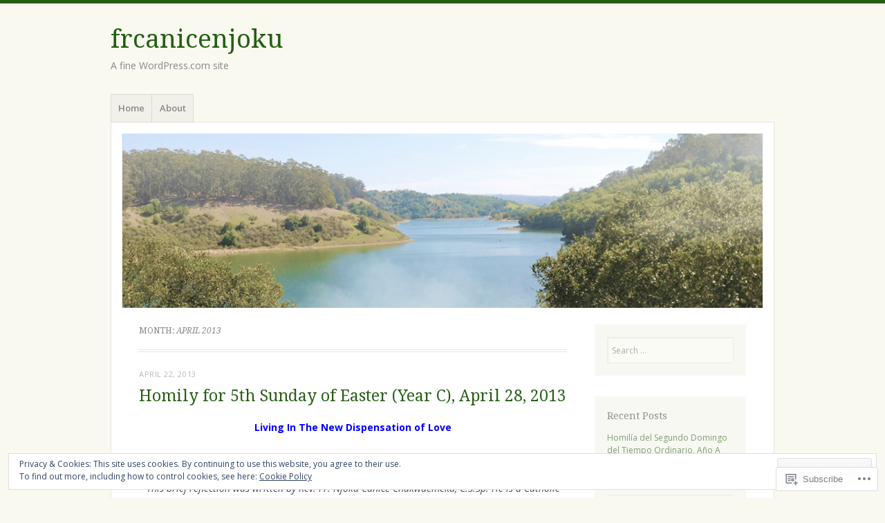

--- FILE ---
content_type: text/html; charset=UTF-8
request_url: https://frcanicenjoku.com/2013/04/
body_size: 28417
content:
<!DOCTYPE html>
<html lang="en">
<head>
<meta charset="UTF-8" />
<meta name="viewport" content="width=device-width" />
<link rel="profile" href="http://gmpg.org/xfn/11" />
<link rel="pingback" href="https://frcanicenjoku.com/xmlrpc.php" />
<!--[if lt IE 9]>
<script src="https://s0.wp.com/wp-content/themes/pub/misty-lake/js/html5.js?m=1354305289i" type="text/javascript"></script>
<![endif]-->

<title>April 2013 &#8211; frcanicenjoku</title>
<meta name='robots' content='max-image-preview:large' />

<!-- Async WordPress.com Remote Login -->
<script id="wpcom_remote_login_js">
var wpcom_remote_login_extra_auth = '';
function wpcom_remote_login_remove_dom_node_id( element_id ) {
	var dom_node = document.getElementById( element_id );
	if ( dom_node ) { dom_node.parentNode.removeChild( dom_node ); }
}
function wpcom_remote_login_remove_dom_node_classes( class_name ) {
	var dom_nodes = document.querySelectorAll( '.' + class_name );
	for ( var i = 0; i < dom_nodes.length; i++ ) {
		dom_nodes[ i ].parentNode.removeChild( dom_nodes[ i ] );
	}
}
function wpcom_remote_login_final_cleanup() {
	wpcom_remote_login_remove_dom_node_classes( "wpcom_remote_login_msg" );
	wpcom_remote_login_remove_dom_node_id( "wpcom_remote_login_key" );
	wpcom_remote_login_remove_dom_node_id( "wpcom_remote_login_validate" );
	wpcom_remote_login_remove_dom_node_id( "wpcom_remote_login_js" );
	wpcom_remote_login_remove_dom_node_id( "wpcom_request_access_iframe" );
	wpcom_remote_login_remove_dom_node_id( "wpcom_request_access_styles" );
}

// Watch for messages back from the remote login
window.addEventListener( "message", function( e ) {
	if ( e.origin === "https://r-login.wordpress.com" ) {
		var data = {};
		try {
			data = JSON.parse( e.data );
		} catch( e ) {
			wpcom_remote_login_final_cleanup();
			return;
		}

		if ( data.msg === 'LOGIN' ) {
			// Clean up the login check iframe
			wpcom_remote_login_remove_dom_node_id( "wpcom_remote_login_key" );

			var id_regex = new RegExp( /^[0-9]+$/ );
			var token_regex = new RegExp( /^.*|.*|.*$/ );
			if (
				token_regex.test( data.token )
				&& id_regex.test( data.wpcomid )
			) {
				// We have everything we need to ask for a login
				var script = document.createElement( "script" );
				script.setAttribute( "id", "wpcom_remote_login_validate" );
				script.src = '/remote-login.php?wpcom_remote_login=validate'
					+ '&wpcomid=' + data.wpcomid
					+ '&token=' + encodeURIComponent( data.token )
					+ '&host=' + window.location.protocol
					+ '//' + window.location.hostname
					+ '&postid=854'
					+ '&is_singular=';
				document.body.appendChild( script );
			}

			return;
		}

		// Safari ITP, not logged in, so redirect
		if ( data.msg === 'LOGIN-REDIRECT' ) {
			window.location = 'https://wordpress.com/log-in?redirect_to=' + window.location.href;
			return;
		}

		// Safari ITP, storage access failed, remove the request
		if ( data.msg === 'LOGIN-REMOVE' ) {
			var css_zap = 'html { -webkit-transition: margin-top 1s; transition: margin-top 1s; } /* 9001 */ html { margin-top: 0 !important; } * html body { margin-top: 0 !important; } @media screen and ( max-width: 782px ) { html { margin-top: 0 !important; } * html body { margin-top: 0 !important; } }';
			var style_zap = document.createElement( 'style' );
			style_zap.type = 'text/css';
			style_zap.appendChild( document.createTextNode( css_zap ) );
			document.body.appendChild( style_zap );

			var e = document.getElementById( 'wpcom_request_access_iframe' );
			e.parentNode.removeChild( e );

			document.cookie = 'wordpress_com_login_access=denied; path=/; max-age=31536000';

			return;
		}

		// Safari ITP
		if ( data.msg === 'REQUEST_ACCESS' ) {
			console.log( 'request access: safari' );

			// Check ITP iframe enable/disable knob
			if ( wpcom_remote_login_extra_auth !== 'safari_itp_iframe' ) {
				return;
			}

			// If we are in a "private window" there is no ITP.
			var private_window = false;
			try {
				var opendb = window.openDatabase( null, null, null, null );
			} catch( e ) {
				private_window = true;
			}

			if ( private_window ) {
				console.log( 'private window' );
				return;
			}

			var iframe = document.createElement( 'iframe' );
			iframe.id = 'wpcom_request_access_iframe';
			iframe.setAttribute( 'scrolling', 'no' );
			iframe.setAttribute( 'sandbox', 'allow-storage-access-by-user-activation allow-scripts allow-same-origin allow-top-navigation-by-user-activation' );
			iframe.src = 'https://r-login.wordpress.com/remote-login.php?wpcom_remote_login=request_access&origin=' + encodeURIComponent( data.origin ) + '&wpcomid=' + encodeURIComponent( data.wpcomid );

			var css = 'html { -webkit-transition: margin-top 1s; transition: margin-top 1s; } /* 9001 */ html { margin-top: 46px !important; } * html body { margin-top: 46px !important; } @media screen and ( max-width: 660px ) { html { margin-top: 71px !important; } * html body { margin-top: 71px !important; } #wpcom_request_access_iframe { display: block; height: 71px !important; } } #wpcom_request_access_iframe { border: 0px; height: 46px; position: fixed; top: 0; left: 0; width: 100%; min-width: 100%; z-index: 99999; background: #23282d; } ';

			var style = document.createElement( 'style' );
			style.type = 'text/css';
			style.id = 'wpcom_request_access_styles';
			style.appendChild( document.createTextNode( css ) );
			document.body.appendChild( style );

			document.body.appendChild( iframe );
		}

		if ( data.msg === 'DONE' ) {
			wpcom_remote_login_final_cleanup();
		}
	}
}, false );

// Inject the remote login iframe after the page has had a chance to load
// more critical resources
window.addEventListener( "DOMContentLoaded", function( e ) {
	var iframe = document.createElement( "iframe" );
	iframe.style.display = "none";
	iframe.setAttribute( "scrolling", "no" );
	iframe.setAttribute( "id", "wpcom_remote_login_key" );
	iframe.src = "https://r-login.wordpress.com/remote-login.php"
		+ "?wpcom_remote_login=key"
		+ "&origin=aHR0cHM6Ly9mcmNhbmljZW5qb2t1LmNvbQ%3D%3D"
		+ "&wpcomid=46462291"
		+ "&time=" + Math.floor( Date.now() / 1000 );
	document.body.appendChild( iframe );
}, false );
</script>
<link rel='dns-prefetch' href='//s0.wp.com' />
<link rel='dns-prefetch' href='//fonts-api.wp.com' />
<link rel='dns-prefetch' href='//af.pubmine.com' />
<link rel="alternate" type="application/rss+xml" title="frcanicenjoku &raquo; Feed" href="https://frcanicenjoku.com/feed/" />
<link rel="alternate" type="application/rss+xml" title="frcanicenjoku &raquo; Comments Feed" href="https://frcanicenjoku.com/comments/feed/" />
	<script type="text/javascript">
		/* <![CDATA[ */
		function addLoadEvent(func) {
			var oldonload = window.onload;
			if (typeof window.onload != 'function') {
				window.onload = func;
			} else {
				window.onload = function () {
					oldonload();
					func();
				}
			}
		}
		/* ]]> */
	</script>
	<link crossorigin='anonymous' rel='stylesheet' id='all-css-0-1' href='/wp-content/mu-plugins/widgets/eu-cookie-law/templates/style.css?m=1642463000i&cssminify=yes' type='text/css' media='all' />
<style id='wp-emoji-styles-inline-css'>

	img.wp-smiley, img.emoji {
		display: inline !important;
		border: none !important;
		box-shadow: none !important;
		height: 1em !important;
		width: 1em !important;
		margin: 0 0.07em !important;
		vertical-align: -0.1em !important;
		background: none !important;
		padding: 0 !important;
	}
/*# sourceURL=wp-emoji-styles-inline-css */
</style>
<link crossorigin='anonymous' rel='stylesheet' id='all-css-2-1' href='/wp-content/plugins/gutenberg-core/v22.2.0/build/styles/block-library/style.css?m=1764855221i&cssminify=yes' type='text/css' media='all' />
<style id='wp-block-library-inline-css'>
.has-text-align-justify {
	text-align:justify;
}
.has-text-align-justify{text-align:justify;}

/*# sourceURL=wp-block-library-inline-css */
</style><style id='global-styles-inline-css'>
:root{--wp--preset--aspect-ratio--square: 1;--wp--preset--aspect-ratio--4-3: 4/3;--wp--preset--aspect-ratio--3-4: 3/4;--wp--preset--aspect-ratio--3-2: 3/2;--wp--preset--aspect-ratio--2-3: 2/3;--wp--preset--aspect-ratio--16-9: 16/9;--wp--preset--aspect-ratio--9-16: 9/16;--wp--preset--color--black: #000000;--wp--preset--color--cyan-bluish-gray: #abb8c3;--wp--preset--color--white: #ffffff;--wp--preset--color--pale-pink: #f78da7;--wp--preset--color--vivid-red: #cf2e2e;--wp--preset--color--luminous-vivid-orange: #ff6900;--wp--preset--color--luminous-vivid-amber: #fcb900;--wp--preset--color--light-green-cyan: #7bdcb5;--wp--preset--color--vivid-green-cyan: #00d084;--wp--preset--color--pale-cyan-blue: #8ed1fc;--wp--preset--color--vivid-cyan-blue: #0693e3;--wp--preset--color--vivid-purple: #9b51e0;--wp--preset--gradient--vivid-cyan-blue-to-vivid-purple: linear-gradient(135deg,rgb(6,147,227) 0%,rgb(155,81,224) 100%);--wp--preset--gradient--light-green-cyan-to-vivid-green-cyan: linear-gradient(135deg,rgb(122,220,180) 0%,rgb(0,208,130) 100%);--wp--preset--gradient--luminous-vivid-amber-to-luminous-vivid-orange: linear-gradient(135deg,rgb(252,185,0) 0%,rgb(255,105,0) 100%);--wp--preset--gradient--luminous-vivid-orange-to-vivid-red: linear-gradient(135deg,rgb(255,105,0) 0%,rgb(207,46,46) 100%);--wp--preset--gradient--very-light-gray-to-cyan-bluish-gray: linear-gradient(135deg,rgb(238,238,238) 0%,rgb(169,184,195) 100%);--wp--preset--gradient--cool-to-warm-spectrum: linear-gradient(135deg,rgb(74,234,220) 0%,rgb(151,120,209) 20%,rgb(207,42,186) 40%,rgb(238,44,130) 60%,rgb(251,105,98) 80%,rgb(254,248,76) 100%);--wp--preset--gradient--blush-light-purple: linear-gradient(135deg,rgb(255,206,236) 0%,rgb(152,150,240) 100%);--wp--preset--gradient--blush-bordeaux: linear-gradient(135deg,rgb(254,205,165) 0%,rgb(254,45,45) 50%,rgb(107,0,62) 100%);--wp--preset--gradient--luminous-dusk: linear-gradient(135deg,rgb(255,203,112) 0%,rgb(199,81,192) 50%,rgb(65,88,208) 100%);--wp--preset--gradient--pale-ocean: linear-gradient(135deg,rgb(255,245,203) 0%,rgb(182,227,212) 50%,rgb(51,167,181) 100%);--wp--preset--gradient--electric-grass: linear-gradient(135deg,rgb(202,248,128) 0%,rgb(113,206,126) 100%);--wp--preset--gradient--midnight: linear-gradient(135deg,rgb(2,3,129) 0%,rgb(40,116,252) 100%);--wp--preset--font-size--small: 13px;--wp--preset--font-size--medium: 20px;--wp--preset--font-size--large: 36px;--wp--preset--font-size--x-large: 42px;--wp--preset--font-family--albert-sans: 'Albert Sans', sans-serif;--wp--preset--font-family--alegreya: Alegreya, serif;--wp--preset--font-family--arvo: Arvo, serif;--wp--preset--font-family--bodoni-moda: 'Bodoni Moda', serif;--wp--preset--font-family--bricolage-grotesque: 'Bricolage Grotesque', sans-serif;--wp--preset--font-family--cabin: Cabin, sans-serif;--wp--preset--font-family--chivo: Chivo, sans-serif;--wp--preset--font-family--commissioner: Commissioner, sans-serif;--wp--preset--font-family--cormorant: Cormorant, serif;--wp--preset--font-family--courier-prime: 'Courier Prime', monospace;--wp--preset--font-family--crimson-pro: 'Crimson Pro', serif;--wp--preset--font-family--dm-mono: 'DM Mono', monospace;--wp--preset--font-family--dm-sans: 'DM Sans', sans-serif;--wp--preset--font-family--dm-serif-display: 'DM Serif Display', serif;--wp--preset--font-family--domine: Domine, serif;--wp--preset--font-family--eb-garamond: 'EB Garamond', serif;--wp--preset--font-family--epilogue: Epilogue, sans-serif;--wp--preset--font-family--fahkwang: Fahkwang, sans-serif;--wp--preset--font-family--figtree: Figtree, sans-serif;--wp--preset--font-family--fira-sans: 'Fira Sans', sans-serif;--wp--preset--font-family--fjalla-one: 'Fjalla One', sans-serif;--wp--preset--font-family--fraunces: Fraunces, serif;--wp--preset--font-family--gabarito: Gabarito, system-ui;--wp--preset--font-family--ibm-plex-mono: 'IBM Plex Mono', monospace;--wp--preset--font-family--ibm-plex-sans: 'IBM Plex Sans', sans-serif;--wp--preset--font-family--ibarra-real-nova: 'Ibarra Real Nova', serif;--wp--preset--font-family--instrument-serif: 'Instrument Serif', serif;--wp--preset--font-family--inter: Inter, sans-serif;--wp--preset--font-family--josefin-sans: 'Josefin Sans', sans-serif;--wp--preset--font-family--jost: Jost, sans-serif;--wp--preset--font-family--libre-baskerville: 'Libre Baskerville', serif;--wp--preset--font-family--libre-franklin: 'Libre Franklin', sans-serif;--wp--preset--font-family--literata: Literata, serif;--wp--preset--font-family--lora: Lora, serif;--wp--preset--font-family--merriweather: Merriweather, serif;--wp--preset--font-family--montserrat: Montserrat, sans-serif;--wp--preset--font-family--newsreader: Newsreader, serif;--wp--preset--font-family--noto-sans-mono: 'Noto Sans Mono', sans-serif;--wp--preset--font-family--nunito: Nunito, sans-serif;--wp--preset--font-family--open-sans: 'Open Sans', sans-serif;--wp--preset--font-family--overpass: Overpass, sans-serif;--wp--preset--font-family--pt-serif: 'PT Serif', serif;--wp--preset--font-family--petrona: Petrona, serif;--wp--preset--font-family--piazzolla: Piazzolla, serif;--wp--preset--font-family--playfair-display: 'Playfair Display', serif;--wp--preset--font-family--plus-jakarta-sans: 'Plus Jakarta Sans', sans-serif;--wp--preset--font-family--poppins: Poppins, sans-serif;--wp--preset--font-family--raleway: Raleway, sans-serif;--wp--preset--font-family--roboto: Roboto, sans-serif;--wp--preset--font-family--roboto-slab: 'Roboto Slab', serif;--wp--preset--font-family--rubik: Rubik, sans-serif;--wp--preset--font-family--rufina: Rufina, serif;--wp--preset--font-family--sora: Sora, sans-serif;--wp--preset--font-family--source-sans-3: 'Source Sans 3', sans-serif;--wp--preset--font-family--source-serif-4: 'Source Serif 4', serif;--wp--preset--font-family--space-mono: 'Space Mono', monospace;--wp--preset--font-family--syne: Syne, sans-serif;--wp--preset--font-family--texturina: Texturina, serif;--wp--preset--font-family--urbanist: Urbanist, sans-serif;--wp--preset--font-family--work-sans: 'Work Sans', sans-serif;--wp--preset--spacing--20: 0.44rem;--wp--preset--spacing--30: 0.67rem;--wp--preset--spacing--40: 1rem;--wp--preset--spacing--50: 1.5rem;--wp--preset--spacing--60: 2.25rem;--wp--preset--spacing--70: 3.38rem;--wp--preset--spacing--80: 5.06rem;--wp--preset--shadow--natural: 6px 6px 9px rgba(0, 0, 0, 0.2);--wp--preset--shadow--deep: 12px 12px 50px rgba(0, 0, 0, 0.4);--wp--preset--shadow--sharp: 6px 6px 0px rgba(0, 0, 0, 0.2);--wp--preset--shadow--outlined: 6px 6px 0px -3px rgb(255, 255, 255), 6px 6px rgb(0, 0, 0);--wp--preset--shadow--crisp: 6px 6px 0px rgb(0, 0, 0);}:where(.is-layout-flex){gap: 0.5em;}:where(.is-layout-grid){gap: 0.5em;}body .is-layout-flex{display: flex;}.is-layout-flex{flex-wrap: wrap;align-items: center;}.is-layout-flex > :is(*, div){margin: 0;}body .is-layout-grid{display: grid;}.is-layout-grid > :is(*, div){margin: 0;}:where(.wp-block-columns.is-layout-flex){gap: 2em;}:where(.wp-block-columns.is-layout-grid){gap: 2em;}:where(.wp-block-post-template.is-layout-flex){gap: 1.25em;}:where(.wp-block-post-template.is-layout-grid){gap: 1.25em;}.has-black-color{color: var(--wp--preset--color--black) !important;}.has-cyan-bluish-gray-color{color: var(--wp--preset--color--cyan-bluish-gray) !important;}.has-white-color{color: var(--wp--preset--color--white) !important;}.has-pale-pink-color{color: var(--wp--preset--color--pale-pink) !important;}.has-vivid-red-color{color: var(--wp--preset--color--vivid-red) !important;}.has-luminous-vivid-orange-color{color: var(--wp--preset--color--luminous-vivid-orange) !important;}.has-luminous-vivid-amber-color{color: var(--wp--preset--color--luminous-vivid-amber) !important;}.has-light-green-cyan-color{color: var(--wp--preset--color--light-green-cyan) !important;}.has-vivid-green-cyan-color{color: var(--wp--preset--color--vivid-green-cyan) !important;}.has-pale-cyan-blue-color{color: var(--wp--preset--color--pale-cyan-blue) !important;}.has-vivid-cyan-blue-color{color: var(--wp--preset--color--vivid-cyan-blue) !important;}.has-vivid-purple-color{color: var(--wp--preset--color--vivid-purple) !important;}.has-black-background-color{background-color: var(--wp--preset--color--black) !important;}.has-cyan-bluish-gray-background-color{background-color: var(--wp--preset--color--cyan-bluish-gray) !important;}.has-white-background-color{background-color: var(--wp--preset--color--white) !important;}.has-pale-pink-background-color{background-color: var(--wp--preset--color--pale-pink) !important;}.has-vivid-red-background-color{background-color: var(--wp--preset--color--vivid-red) !important;}.has-luminous-vivid-orange-background-color{background-color: var(--wp--preset--color--luminous-vivid-orange) !important;}.has-luminous-vivid-amber-background-color{background-color: var(--wp--preset--color--luminous-vivid-amber) !important;}.has-light-green-cyan-background-color{background-color: var(--wp--preset--color--light-green-cyan) !important;}.has-vivid-green-cyan-background-color{background-color: var(--wp--preset--color--vivid-green-cyan) !important;}.has-pale-cyan-blue-background-color{background-color: var(--wp--preset--color--pale-cyan-blue) !important;}.has-vivid-cyan-blue-background-color{background-color: var(--wp--preset--color--vivid-cyan-blue) !important;}.has-vivid-purple-background-color{background-color: var(--wp--preset--color--vivid-purple) !important;}.has-black-border-color{border-color: var(--wp--preset--color--black) !important;}.has-cyan-bluish-gray-border-color{border-color: var(--wp--preset--color--cyan-bluish-gray) !important;}.has-white-border-color{border-color: var(--wp--preset--color--white) !important;}.has-pale-pink-border-color{border-color: var(--wp--preset--color--pale-pink) !important;}.has-vivid-red-border-color{border-color: var(--wp--preset--color--vivid-red) !important;}.has-luminous-vivid-orange-border-color{border-color: var(--wp--preset--color--luminous-vivid-orange) !important;}.has-luminous-vivid-amber-border-color{border-color: var(--wp--preset--color--luminous-vivid-amber) !important;}.has-light-green-cyan-border-color{border-color: var(--wp--preset--color--light-green-cyan) !important;}.has-vivid-green-cyan-border-color{border-color: var(--wp--preset--color--vivid-green-cyan) !important;}.has-pale-cyan-blue-border-color{border-color: var(--wp--preset--color--pale-cyan-blue) !important;}.has-vivid-cyan-blue-border-color{border-color: var(--wp--preset--color--vivid-cyan-blue) !important;}.has-vivid-purple-border-color{border-color: var(--wp--preset--color--vivid-purple) !important;}.has-vivid-cyan-blue-to-vivid-purple-gradient-background{background: var(--wp--preset--gradient--vivid-cyan-blue-to-vivid-purple) !important;}.has-light-green-cyan-to-vivid-green-cyan-gradient-background{background: var(--wp--preset--gradient--light-green-cyan-to-vivid-green-cyan) !important;}.has-luminous-vivid-amber-to-luminous-vivid-orange-gradient-background{background: var(--wp--preset--gradient--luminous-vivid-amber-to-luminous-vivid-orange) !important;}.has-luminous-vivid-orange-to-vivid-red-gradient-background{background: var(--wp--preset--gradient--luminous-vivid-orange-to-vivid-red) !important;}.has-very-light-gray-to-cyan-bluish-gray-gradient-background{background: var(--wp--preset--gradient--very-light-gray-to-cyan-bluish-gray) !important;}.has-cool-to-warm-spectrum-gradient-background{background: var(--wp--preset--gradient--cool-to-warm-spectrum) !important;}.has-blush-light-purple-gradient-background{background: var(--wp--preset--gradient--blush-light-purple) !important;}.has-blush-bordeaux-gradient-background{background: var(--wp--preset--gradient--blush-bordeaux) !important;}.has-luminous-dusk-gradient-background{background: var(--wp--preset--gradient--luminous-dusk) !important;}.has-pale-ocean-gradient-background{background: var(--wp--preset--gradient--pale-ocean) !important;}.has-electric-grass-gradient-background{background: var(--wp--preset--gradient--electric-grass) !important;}.has-midnight-gradient-background{background: var(--wp--preset--gradient--midnight) !important;}.has-small-font-size{font-size: var(--wp--preset--font-size--small) !important;}.has-medium-font-size{font-size: var(--wp--preset--font-size--medium) !important;}.has-large-font-size{font-size: var(--wp--preset--font-size--large) !important;}.has-x-large-font-size{font-size: var(--wp--preset--font-size--x-large) !important;}.has-albert-sans-font-family{font-family: var(--wp--preset--font-family--albert-sans) !important;}.has-alegreya-font-family{font-family: var(--wp--preset--font-family--alegreya) !important;}.has-arvo-font-family{font-family: var(--wp--preset--font-family--arvo) !important;}.has-bodoni-moda-font-family{font-family: var(--wp--preset--font-family--bodoni-moda) !important;}.has-bricolage-grotesque-font-family{font-family: var(--wp--preset--font-family--bricolage-grotesque) !important;}.has-cabin-font-family{font-family: var(--wp--preset--font-family--cabin) !important;}.has-chivo-font-family{font-family: var(--wp--preset--font-family--chivo) !important;}.has-commissioner-font-family{font-family: var(--wp--preset--font-family--commissioner) !important;}.has-cormorant-font-family{font-family: var(--wp--preset--font-family--cormorant) !important;}.has-courier-prime-font-family{font-family: var(--wp--preset--font-family--courier-prime) !important;}.has-crimson-pro-font-family{font-family: var(--wp--preset--font-family--crimson-pro) !important;}.has-dm-mono-font-family{font-family: var(--wp--preset--font-family--dm-mono) !important;}.has-dm-sans-font-family{font-family: var(--wp--preset--font-family--dm-sans) !important;}.has-dm-serif-display-font-family{font-family: var(--wp--preset--font-family--dm-serif-display) !important;}.has-domine-font-family{font-family: var(--wp--preset--font-family--domine) !important;}.has-eb-garamond-font-family{font-family: var(--wp--preset--font-family--eb-garamond) !important;}.has-epilogue-font-family{font-family: var(--wp--preset--font-family--epilogue) !important;}.has-fahkwang-font-family{font-family: var(--wp--preset--font-family--fahkwang) !important;}.has-figtree-font-family{font-family: var(--wp--preset--font-family--figtree) !important;}.has-fira-sans-font-family{font-family: var(--wp--preset--font-family--fira-sans) !important;}.has-fjalla-one-font-family{font-family: var(--wp--preset--font-family--fjalla-one) !important;}.has-fraunces-font-family{font-family: var(--wp--preset--font-family--fraunces) !important;}.has-gabarito-font-family{font-family: var(--wp--preset--font-family--gabarito) !important;}.has-ibm-plex-mono-font-family{font-family: var(--wp--preset--font-family--ibm-plex-mono) !important;}.has-ibm-plex-sans-font-family{font-family: var(--wp--preset--font-family--ibm-plex-sans) !important;}.has-ibarra-real-nova-font-family{font-family: var(--wp--preset--font-family--ibarra-real-nova) !important;}.has-instrument-serif-font-family{font-family: var(--wp--preset--font-family--instrument-serif) !important;}.has-inter-font-family{font-family: var(--wp--preset--font-family--inter) !important;}.has-josefin-sans-font-family{font-family: var(--wp--preset--font-family--josefin-sans) !important;}.has-jost-font-family{font-family: var(--wp--preset--font-family--jost) !important;}.has-libre-baskerville-font-family{font-family: var(--wp--preset--font-family--libre-baskerville) !important;}.has-libre-franklin-font-family{font-family: var(--wp--preset--font-family--libre-franklin) !important;}.has-literata-font-family{font-family: var(--wp--preset--font-family--literata) !important;}.has-lora-font-family{font-family: var(--wp--preset--font-family--lora) !important;}.has-merriweather-font-family{font-family: var(--wp--preset--font-family--merriweather) !important;}.has-montserrat-font-family{font-family: var(--wp--preset--font-family--montserrat) !important;}.has-newsreader-font-family{font-family: var(--wp--preset--font-family--newsreader) !important;}.has-noto-sans-mono-font-family{font-family: var(--wp--preset--font-family--noto-sans-mono) !important;}.has-nunito-font-family{font-family: var(--wp--preset--font-family--nunito) !important;}.has-open-sans-font-family{font-family: var(--wp--preset--font-family--open-sans) !important;}.has-overpass-font-family{font-family: var(--wp--preset--font-family--overpass) !important;}.has-pt-serif-font-family{font-family: var(--wp--preset--font-family--pt-serif) !important;}.has-petrona-font-family{font-family: var(--wp--preset--font-family--petrona) !important;}.has-piazzolla-font-family{font-family: var(--wp--preset--font-family--piazzolla) !important;}.has-playfair-display-font-family{font-family: var(--wp--preset--font-family--playfair-display) !important;}.has-plus-jakarta-sans-font-family{font-family: var(--wp--preset--font-family--plus-jakarta-sans) !important;}.has-poppins-font-family{font-family: var(--wp--preset--font-family--poppins) !important;}.has-raleway-font-family{font-family: var(--wp--preset--font-family--raleway) !important;}.has-roboto-font-family{font-family: var(--wp--preset--font-family--roboto) !important;}.has-roboto-slab-font-family{font-family: var(--wp--preset--font-family--roboto-slab) !important;}.has-rubik-font-family{font-family: var(--wp--preset--font-family--rubik) !important;}.has-rufina-font-family{font-family: var(--wp--preset--font-family--rufina) !important;}.has-sora-font-family{font-family: var(--wp--preset--font-family--sora) !important;}.has-source-sans-3-font-family{font-family: var(--wp--preset--font-family--source-sans-3) !important;}.has-source-serif-4-font-family{font-family: var(--wp--preset--font-family--source-serif-4) !important;}.has-space-mono-font-family{font-family: var(--wp--preset--font-family--space-mono) !important;}.has-syne-font-family{font-family: var(--wp--preset--font-family--syne) !important;}.has-texturina-font-family{font-family: var(--wp--preset--font-family--texturina) !important;}.has-urbanist-font-family{font-family: var(--wp--preset--font-family--urbanist) !important;}.has-work-sans-font-family{font-family: var(--wp--preset--font-family--work-sans) !important;}
/*# sourceURL=global-styles-inline-css */
</style>

<style id='classic-theme-styles-inline-css'>
/*! This file is auto-generated */
.wp-block-button__link{color:#fff;background-color:#32373c;border-radius:9999px;box-shadow:none;text-decoration:none;padding:calc(.667em + 2px) calc(1.333em + 2px);font-size:1.125em}.wp-block-file__button{background:#32373c;color:#fff;text-decoration:none}
/*# sourceURL=/wp-includes/css/classic-themes.min.css */
</style>
<link crossorigin='anonymous' rel='stylesheet' id='all-css-4-1' href='/_static/??-eJx9jsEKwjAQRH/IzRJbtB7Eb2nSRWOz6dJNLP17I0IVBC9zGN4bBhcBP6VMKaPEcg1J0U8uTn5U3BvbGQsaWCLBTA/T4hA0bwRoXiMZr7rDryEu8NmaqfYsfX4RTEPoKRJX7J+2SHXAOZlJFWpyKAz5VkX98d41SnHI9d0KsR8Jt2sXPttjaw+npmm6+xMQEFhV&cssminify=yes' type='text/css' media='all' />
<link rel='stylesheet' id='mistylake-open-sans-css' href='https://fonts-api.wp.com/css?family=Open+Sans:300,300italic,400,400italic,600,600italic,700,700italic&#038;subset=latin,latin-ext' media='all' />
<link rel='stylesheet' id='mistylake-droid-serif-css' href='https://fonts-api.wp.com/css?family=Droid+Serif%3A400%2C400italic%2C400bold&#038;subset=latin&#038;ver=6.9-RC2-61304' media='all' />
<link crossorigin='anonymous' rel='stylesheet' id='all-css-10-1' href='/_static/??-eJzTLy/QTc7PK0nNK9HPLdUtyClNz8wr1i9KTcrJTwcy0/WTi5G5ekCujj52Temp+bo5+cmJJZn5eSgc3bScxMwikFb7XFtDE1NLExMLc0OTLACohS2q&cssminify=yes' type='text/css' media='all' />
<link crossorigin='anonymous' rel='stylesheet' id='print-css-11-1' href='/wp-content/mu-plugins/global-print/global-print.css?m=1465851035i&cssminify=yes' type='text/css' media='print' />
<style id='jetpack-global-styles-frontend-style-inline-css'>
:root { --font-headings: unset; --font-base: unset; --font-headings-default: -apple-system,BlinkMacSystemFont,"Segoe UI",Roboto,Oxygen-Sans,Ubuntu,Cantarell,"Helvetica Neue",sans-serif; --font-base-default: -apple-system,BlinkMacSystemFont,"Segoe UI",Roboto,Oxygen-Sans,Ubuntu,Cantarell,"Helvetica Neue",sans-serif;}
/*# sourceURL=jetpack-global-styles-frontend-style-inline-css */
</style>
<link crossorigin='anonymous' rel='stylesheet' id='all-css-14-1' href='/wp-content/themes/h4/global.css?m=1420737423i&cssminify=yes' type='text/css' media='all' />
<script type="text/javascript" id="wpcom-actionbar-placeholder-js-extra">
/* <![CDATA[ */
var actionbardata = {"siteID":"46462291","postID":"0","siteURL":"https://frcanicenjoku.com","xhrURL":"https://frcanicenjoku.com/wp-admin/admin-ajax.php","nonce":"bace8c0cd9","isLoggedIn":"","statusMessage":"","subsEmailDefault":"instantly","proxyScriptUrl":"https://s0.wp.com/wp-content/js/wpcom-proxy-request.js?m=1513050504i&amp;ver=20211021","i18n":{"followedText":"New posts from this site will now appear in your \u003Ca href=\"https://wordpress.com/reader\"\u003EReader\u003C/a\u003E","foldBar":"Collapse this bar","unfoldBar":"Expand this bar","shortLinkCopied":"Shortlink copied to clipboard."}};
//# sourceURL=wpcom-actionbar-placeholder-js-extra
/* ]]> */
</script>
<script type="text/javascript" id="jetpack-mu-wpcom-settings-js-before">
/* <![CDATA[ */
var JETPACK_MU_WPCOM_SETTINGS = {"assetsUrl":"https://s0.wp.com/wp-content/mu-plugins/jetpack-mu-wpcom-plugin/moon/jetpack_vendor/automattic/jetpack-mu-wpcom/src/build/"};
//# sourceURL=jetpack-mu-wpcom-settings-js-before
/* ]]> */
</script>
<script crossorigin='anonymous' type='text/javascript'  src='/_static/??-eJyFjcsOwiAQRX/I6dSa+lgYvwWBEAgMOAPW/n3bqIk7V2dxT87FqYDOVC1VDIIcKxTOr7kLssN186RjM1a2MTya5fmDLnn6K0HyjlW1v/L37R6zgxKb8yQ4ZTbKCOioRN4hnQo+hw1AmcCZwmvilq7709CPh/54voQFmNpFWg=='></script>
<script type="text/javascript" id="rlt-proxy-js-after">
/* <![CDATA[ */
	rltInitialize( {"token":null,"iframeOrigins":["https:\/\/widgets.wp.com"]} );
//# sourceURL=rlt-proxy-js-after
/* ]]> */
</script>
<link rel="EditURI" type="application/rsd+xml" title="RSD" href="https://frcanicenjoku.wordpress.com/xmlrpc.php?rsd" />
<meta name="generator" content="WordPress.com" />

<!-- Jetpack Open Graph Tags -->
<meta property="og:type" content="website" />
<meta property="og:title" content="April 2013 &#8211; frcanicenjoku" />
<meta property="og:site_name" content="frcanicenjoku" />
<meta property="og:image" content="https://secure.gravatar.com/blavatar/d42713a358932e632098e8e43c9a819c9779f39636e7e95a667fb92b17ad9443?s=200&#038;ts=1768507757" />
<meta property="og:image:width" content="200" />
<meta property="og:image:height" content="200" />
<meta property="og:image:alt" content="" />
<meta property="og:locale" content="en_US" />
<meta name="twitter:creator" content="@c_canice" />

<!-- End Jetpack Open Graph Tags -->
<link rel="shortcut icon" type="image/x-icon" href="https://secure.gravatar.com/blavatar/d42713a358932e632098e8e43c9a819c9779f39636e7e95a667fb92b17ad9443?s=32" sizes="16x16" />
<link rel="icon" type="image/x-icon" href="https://secure.gravatar.com/blavatar/d42713a358932e632098e8e43c9a819c9779f39636e7e95a667fb92b17ad9443?s=32" sizes="16x16" />
<link rel="apple-touch-icon" href="https://secure.gravatar.com/blavatar/d42713a358932e632098e8e43c9a819c9779f39636e7e95a667fb92b17ad9443?s=114" />
<link rel='openid.server' href='https://frcanicenjoku.com/?openidserver=1' />
<link rel='openid.delegate' href='https://frcanicenjoku.com/' />
<link rel="search" type="application/opensearchdescription+xml" href="https://frcanicenjoku.com/osd.xml" title="frcanicenjoku" />
<link rel="search" type="application/opensearchdescription+xml" href="https://s1.wp.com/opensearch.xml" title="WordPress.com" />
		<style type="text/css">
			.recentcomments a {
				display: inline !important;
				padding: 0 !important;
				margin: 0 !important;
			}

			table.recentcommentsavatartop img.avatar, table.recentcommentsavatarend img.avatar {
				border: 0px;
				margin: 0;
			}

			table.recentcommentsavatartop a, table.recentcommentsavatarend a {
				border: 0px !important;
				background-color: transparent !important;
			}

			td.recentcommentsavatarend, td.recentcommentsavatartop {
				padding: 0px 0px 1px 0px;
				margin: 0px;
			}

			td.recentcommentstextend {
				border: none !important;
				padding: 0px 0px 2px 10px;
			}

			.rtl td.recentcommentstextend {
				padding: 0px 10px 2px 0px;
			}

			td.recentcommentstexttop {
				border: none;
				padding: 0px 0px 0px 10px;
			}

			.rtl td.recentcommentstexttop {
				padding: 0px 10px 0px 0px;
			}
		</style>
		<meta name="description" content="5 posts published by canicecnjoku during April 2013" />
<script type="text/javascript">
/* <![CDATA[ */
var wa_client = {}; wa_client.cmd = []; wa_client.config = { 'blog_id': 46462291, 'blog_language': 'en', 'is_wordads': true, 'hosting_type': 1, 'afp_account_id': 'pub-2930859493111661', 'afp_host_id': 5038568878849053, 'theme': 'pub/misty-lake', '_': { 'title': 'Advertisement', 'privacy_settings': 'Privacy Settings' }, 'formats': [ 'belowpost', 'bottom_sticky', 'sidebar_sticky_right', 'sidebar', 'top', 'shortcode', 'gutenberg_rectangle', 'gutenberg_leaderboard', 'gutenberg_mobile_leaderboard', 'gutenberg_skyscraper' ] };
/* ]]> */
</script>
		<script type="text/javascript">

			window.doNotSellCallback = function() {

				var linkElements = [
					'a[href="https://wordpress.com/?ref=footer_blog"]',
					'a[href="https://wordpress.com/?ref=footer_website"]',
					'a[href="https://wordpress.com/?ref=vertical_footer"]',
					'a[href^="https://wordpress.com/?ref=footer_segment_"]',
				].join(',');

				var dnsLink = document.createElement( 'a' );
				dnsLink.href = 'https://wordpress.com/advertising-program-optout/';
				dnsLink.classList.add( 'do-not-sell-link' );
				dnsLink.rel = 'nofollow';
				dnsLink.style.marginLeft = '0.5em';
				dnsLink.textContent = 'Do Not Sell or Share My Personal Information';

				var creditLinks = document.querySelectorAll( linkElements );

				if ( 0 === creditLinks.length ) {
					return false;
				}

				Array.prototype.forEach.call( creditLinks, function( el ) {
					el.insertAdjacentElement( 'afterend', dnsLink );
				});

				return true;
			};

		</script>
		<script type="text/javascript">
	window.google_analytics_uacct = "UA-52447-2";
</script>

<script type="text/javascript">
	var _gaq = _gaq || [];
	_gaq.push(['_setAccount', 'UA-52447-2']);
	_gaq.push(['_gat._anonymizeIp']);
	_gaq.push(['_setDomainName', 'none']);
	_gaq.push(['_setAllowLinker', true]);
	_gaq.push(['_initData']);
	_gaq.push(['_trackPageview']);

	(function() {
		var ga = document.createElement('script'); ga.type = 'text/javascript'; ga.async = true;
		ga.src = ('https:' == document.location.protocol ? 'https://ssl' : 'http://www') + '.google-analytics.com/ga.js';
		(document.getElementsByTagName('head')[0] || document.getElementsByTagName('body')[0]).appendChild(ga);
	})();
</script>
</head>

<body class="archive date wp-theme-pubmisty-lake customizer-styles-applied jetpack-reblog-enabled">
<div id="page" class="hfeed site">
		<header id="masthead" class="site-header" role="banner">
		<div class="site-branding">
			<h1 class="site-title"><a href="https://frcanicenjoku.com/" title="frcanicenjoku" rel="home">frcanicenjoku</a></h1>
			<h2 class="site-description">A fine WordPress.com site</h2>
		</div>

		<nav id="nav" role="navigation" class="site-navigation main-navigation">
			<h1 class="assistive-text screen-reader-text">Menu</h1>
			<div class="assistive-text skip-link screen-reader-text"><a href="#content" title="Skip to content">Skip to content</a></div>

			<div class="menu"><ul>
<li ><a href="https://frcanicenjoku.com/">Home</a></li><li class="page_item page-item-1"><a href="https://frcanicenjoku.com/about/">About</a></li>
</ul></div>
		</nav><!-- .site-navigation .main-navigation -->
	</header><!-- #masthead .site-header -->

	<div id="main" class="site-main">

					<div class="header-image">
				<a href="https://frcanicenjoku.com/" title="frcanicenjoku" rel="home">
					<img src="https://s0.wp.com/wp-content/themes/pub/misty-lake/images/header.jpg?m=1391151613i" width="1015" height="276" alt="" />
				</a>
			</div>
		
	<section id="primary" class="content-area">
		<div id="content" class="site-content" role="main">

		
			<header class="page-header">
				<h1 class="page-title">
					Month: <span>April 2013</span>				</h1>
							</header><!-- .page-header -->

						
				
<article id="post-854" class="post-854 post type-post status-publish format-standard hentry category-homily">

	
	<header class="entry-header">

		
					<div class="entry-meta">
				<a href="https://frcanicenjoku.com/2013/04/22/homily-for-5th-sunday-of-easter-year-c-april-28-2013/" title="10:48 pm" rel="bookmark"><time class="entry-date" datetime="2013-04-22T22:48:43+00:00" pubdate>April 22, 2013</time></a><span class="byline"> by <span class="author vcard"><a class="url fn n" href="https://frcanicenjoku.com/author/canicecnjoku/" title="View all posts by canicecnjoku" rel="author">canicecnjoku</a></span></span>			</div><!-- .entry-meta -->
				<h1 class="entry-title"><a href="https://frcanicenjoku.com/2013/04/22/homily-for-5th-sunday-of-easter-year-c-april-28-2013/" rel="bookmark">Homily for 5th Sunday of Easter (Year C), April 28,&nbsp;2013</a></h1>
	</header><!-- .entry-header -->

		<div class="entry-content">
		<p align="center"><span style="color:#0000ff;"><strong>Living In The New Dispensation of Love</strong></span></p>
<p style="text-align:center;" align="center"><span style="color:#ff0000;"><em><b>Readings: (1st: Acts 14, 21-27; Ps: 144, 8-13; 2nd: Rev 21, 1-5; Gos: Jn 13, 31-35)</b></em></span><i> </i></p>
<p align="center"><i>This brief reflection was written by Rev. Fr. Njoku Canice Chukwuemeka, C.S.Sp. He is a Catholic Priest and a member of the Congregation Holy Ghost Fathers and Brothers, Province of Nigeria South East. He is currently the parochial vicar of Our Lady of Fatima Catholic Church Woliwo Onitsha, Anambra State, Nigeria. For more details contact him on:canice_c_njoku@yahoo.com, <a href="mailto:canicechukwuemeka@gmail.com">canicechukwuemeka@gmail.com</a> or +23408063767512</i></p>
<p style="text-align:justify;">This fifth Sunday of Easter, Jesus takes us a step further. As he gradually approaches his Ascension and final departure, he hands us a new promise and commandment of love, which is very important in our witness for Him. In today’s first reading, Paul affirmed a truth which many of us shy away from and vehemently deny: <i>“We all have to experience many hardships before we enter the kingdom of God.”</i> We should note carefully, that Paul leaves no exception when he says <i>“We all.”</i> However, it is unfortunate that many so called “men/women of God” these days preach a Crossless Christianity, which is a contradiction of what the apostles of Jesus Christ preached and experienced. It suffices to note that it is the love for the word of God, the kingdom of God, and of course of our neighbours or of one another that motivates one to endure sufferings and hardships. Without this love whatever one does becomes an empty sacrifice or for selfish interest. Love is out going and so reaches out to others irrespective of the difficulty one has to go through in order to accomplish it. Hence, love for others must propel us to seriously look out for them wherever they are in order to share with them the joys of being Disciples of Christ.</p>
<p style="text-align:justify;">In the second reading of today God promises to make all things new: <i>“I am making the whole of creation new.”</i> What a promise! But how are we expected to live in this new dispensation that God has brought about by the rising of Jesus from the dead unto glory? We find this answer in the gospel of today from Jesus himself who gives us a new commandment necessary for us to live in this new dispensation instituted by God. Jesus says: “I<i> give you a new commandment, <strong>LOVE one another; …, you MUST love one another&#8230;”</strong></i> Here Jesus lays down the rules, the principles and the commands that will guide us to live safely in this new dispensation. <i>“Another” </i>here does not in any way refer only to the Disciples of Christ but it is all encompassing irrespective of religious inclination, race, or background. Of course this is not neglecting the fact that “<i>charity begins at home”</i>. The early Christian community lived this very well and so attracted such comments from their admirers: <i>“see how they love one another” (</i>as Tertullian noted in <i>Apology</i> [39.7] in the 3rd Century).</p>
<p style="text-align:justify;">Indeed only those who possess this quality and actually live them out sincerely can truly enjoy life in the New Jerusalem that God has prepared for us all. It is only in the hearts and among the faithful who have love for the other that God will dwell as he promises to do. In talking about love here therefore, it is not to be construed in the way our society and world understand it because, the word itself means different things to different people. This is ranging from positive to negative passions, from real to fake expression of emotions, and from altruistic intentions to ego centric intentions. Instead, the love that we need in this new dispensation is that which bears the character that Paul describes in I Cor 13. The love that cares without exploiting the other, that forgives, that empathizes, and that is garnished with humility. This love as many of us may wish to say may be blind yet, very sensible, reasonable and godly. The love that Christ talks about here is an Identification Mark or Code. He says: <strong>“…<i>by this love everyone will know that you are my disciples.”</i> </strong>In other words, it is what defines a true disciple of Christ. The love of Christians for one another should be the distinguishing mark by which the world recognizes them as followers of Jesus. This kind of sacrificial love is what F. A. Schaeffer has referred to as <i>“the final apologetic”</i> (Francis A. Schaeffer, <i>The Church at the End of the Twentieth Century</i> (Downers Grove, IL: IVP, 1970), 138.This love is a mark of the newness of life that Christ brings to his people this Easter season.</p>
<p style="text-align:justify;">Finally, it is important to note that what Christ gives us is a command, i.e. an Imperative, and so it must be obeyed to the latter. Therefore as true Disciples of Christ we must obey Christ’s command to the latter even in difficult situations. We can truly <i>bless the Lord’s name forever </i>only when we love another as Christ commanded us to do.</p>
<p><strong>Peace be with you! </strong></p>
<p><strong>Maranatha!!</strong></p>
			</div><!-- .entry-content -->
	
	<footer class="entry-meta">
					
			
				<span class="sep"> | </span>
		<span class="comments-link"><a href="https://frcanicenjoku.com/2013/04/22/homily-for-5th-sunday-of-easter-year-c-april-28-2013/#comments">7 Comments</a></span>
		
			
	</footer><!-- .entry-meta -->
</article><!-- #post-## -->

			
				
<article id="post-810" class="post-810 post type-post status-publish format-standard hentry category-homily">

	
	<header class="entry-header">

		
					<div class="entry-meta">
				<a href="https://frcanicenjoku.com/2013/04/17/homily-for-4th-sunday-of-easter-year-c-april-21-2013/" title="10:34 pm" rel="bookmark"><time class="entry-date" datetime="2013-04-17T22:34:09+00:00" pubdate>April 17, 2013</time></a><span class="byline"> by <span class="author vcard"><a class="url fn n" href="https://frcanicenjoku.com/author/canicecnjoku/" title="View all posts by canicecnjoku" rel="author">canicecnjoku</a></span></span>			</div><!-- .entry-meta -->
				<h1 class="entry-title"><a href="https://frcanicenjoku.com/2013/04/17/homily-for-4th-sunday-of-easter-year-c-april-21-2013/" rel="bookmark">Homily for 4th Sunday of Easter (Year C), April 21,&nbsp;2013</a></h1>
	</header><!-- .entry-header -->

		<div class="entry-content">
		<p style="text-align:center;"><strong><span style="color:#000080;">Jesus Christ: The Good Shepherd Of All Nations</span></strong></p>
<p style="text-align:center;"> </p>
<p style="text-align:center;"><i>This brief reflection was written by Rev. Fr. Njoku Canice Chukwuemeka, C.S.Sp. He is a Catholic Priest and a member of the Congregation Holy Ghost Fathers and Brothers, Province of Nigeria South East. He is currently the parochial vicar of Our Lady of Fatima Catholic Church Woliwo Onitsha, Anambra State, Nigeria. For more details contact him on:canice_c_njoku@yahoo.com, <a href="mailto:canicechukwuemeka@gmail.com">canicechukwuemeka@gmail.com</a> or +23408063767512</i></p>
<p style="text-align:center;"><span style="color:#ff0000;"><em>Readings: (<strong>1st:</strong> Acts 13, 14. 43-52; <strong>Ps</strong>: 99,1-3. 5; <strong>2nd:</strong> Rev 7, 9. 14-17; <strong>Gos:</strong> Jn 10, 27-30)</em></span></p>
<p style="text-align:justify;">Today is Good Shepherd Sunday. So, dominant in almost all the readings of this fourth Sunday of Easter include themes like: Hope, God’s protection, the elect or chosen ones, Salvation for all nations, God’s divine favour, etcetera. Once, a poor widow decided to buy three pairs of trousers for her triplet boys. Because of her poverty she decided to shop for the trousers in a second hand cloths (popularly called “okirika” or “bend-down-select”) market. On returning home with the trousers, a little fracas broke out among two of the triplets as to who chooses what and first. Meanwhile, the third boy remained unperturbed and was ready to take anyone of the three trousers. When the other two have made their choices, the humble boy quietly took the one they both rejected and went into his room. During the course of trying to wash their cloths, the humble boy discovered right inside the back pocket of the rejected trouser a squeezed hundred Dollar note. In amazement he screamed: Mummy Dollar! Mummy Dollar, Hundred Dollar note in my trouser!!! How did the Dollar find its way there? The answer is simply: It is the Lords doing and divine favour!</p>
<p style="text-align:justify;">Today’s readings point to the facts of God’s favour upon us all, and to the fact that God favoured us, and came to us upon rejection by his <i>“first elect”</i> to whom the good news was initially preached. The “gentiles” or people of other nations who received the gospel cheerfully represent this humble son, the highly favoured ones who through no merits of theirs enjoy God’s special favour. The rejection of the good news by God’s <i>first elect</i> and its acceptance by others is a clear case of one taking advantage of the opportunity missed by the other. When God decides to favour his people he does so without any prejudice. The rest of the nations therefore became God’s elect not by merit but due to the ignorance and the stubbornness of the <i>“first elect.”</i> Today we lean therefore that there are possible ways we like the <i>first elect,</i> can reject the mercy and salvation God. The first reading mentions just few of these ways, jealousy, blasphemies and contradictions. Ours may not fall within any of these categories, but we must examine and ask ourselves: <b><i>Is there any way I have rejected God in my life?”</i></b> Indeed one important point to note here is that any form of stubbornness, or disobedience is tantamount to rejecting God. This could be for instance by not trusting God enough, despairing against God, mocking God by returning to the same sin again and again, and even by our failure to recognize Jesus in other people.</p>
<p style="text-align:justify;">The second reading is a sure manifestation and assurance that God willed to save not just his <i>first elect</i> but all who believe in his Son. In order words, God’s salvation and kingdom is inclusive especially to all who humbly and cheerfully embrace him. His mercy, love and salvation does not discriminate, neither is it the sole prerogative of any single nation. Everyone who welcomes the good news is a share holder in the kingdom of God. However, there is a saying that “<i>you can take a horse to the river but you cannot force it to drink”</i>. So, in as much as salvation is free, it does not in any way preclude one’s effort to achieve it. One can also lose it through carelessness, laziness, and sinful living. That is why Paul tells us: <i>“work out you salvation with fear and trembling”</i> (Phil 2, 12).<i> </i>God’s salvation is like a public spring flowing freely, only those who wish can draw life from it. So as the <i>sheep of God’s flock </i>let us heed his call as he says: “behold <i>I stand at the door of your heart and knock if you open the door I will come in…”</i> (Rev 3, 20)  Yes, Jesus the good Shepherd of all nations stands there patiently and endlessly knocking and, it is our choice to welcome or lock him out of the castle of our lives that will make the difference. <i>“Oh that today you will listen to his voice harden not your hearts</i>” (Ps 95, 8). May the Almighty God grant us the wisdom and grace we need to make the right choice of accepting Jesus each day into our lives.</p>
<p style="text-align:justify;"><strong>Peace be with you. </strong></p>
<p style="text-align:justify;"><strong>Maranatha!</strong></p>
<p> </p>
			</div><!-- .entry-content -->
	
	<footer class="entry-meta">
					
			
				<span class="sep"> | </span>
		<span class="comments-link"><a href="https://frcanicenjoku.com/2013/04/17/homily-for-4th-sunday-of-easter-year-c-april-21-2013/#respond">Leave a comment</a></span>
		
			
	</footer><!-- .entry-meta -->
</article><!-- #post-## -->

			
				
<article id="post-763" class="post-763 post type-post status-publish format-standard hentry category-homily">

	
	<header class="entry-header">

		
					<div class="entry-meta">
				<a href="https://frcanicenjoku.com/2013/04/10/homily-for-3rd-sunday-of-easter-year-c-14th-april-2013-2/" title="9:14 pm" rel="bookmark"><time class="entry-date" datetime="2013-04-10T21:14:48+00:00" pubdate>April 10, 2013</time></a><span class="byline"> by <span class="author vcard"><a class="url fn n" href="https://frcanicenjoku.com/author/canicecnjoku/" title="View all posts by canicecnjoku" rel="author">canicecnjoku</a></span></span>			</div><!-- .entry-meta -->
				<h1 class="entry-title"><a href="https://frcanicenjoku.com/2013/04/10/homily-for-3rd-sunday-of-easter-year-c-14th-april-2013-2/" rel="bookmark">Homily for 3rd Sunday of Easter (Year C), 14th April,&nbsp;2013</a></h1>
	</header><!-- .entry-header -->

		<div class="entry-content">
		<p align="center"><strong><span style="color:#0000ff;">Obedie<span style="color:#0000ff;">nce, Commitment and Faithfulness to the Lord<img class="size-full wp-image aligncenter" id="i-768" alt="Image" src="https://frcanicenjoku.com/wp-content/uploads/2013/04/jesus-of-the-deep1.jpg?w=650" width="474" height="316" /></span></span></strong></p>
<p style="text-align:center;"><i>This brief reflection was written by Rev. Fr. Njoku Canice Chukwuemeka, C.S.Sp. He is a Catholic Priest and a member of the Congregation Holy Ghost Fathers and Brothers, Province of Nigeria South East. He is currently the parochial vicar of Our Lady of Fatima Catholic Church Woliwo Onitsha, Anambra State, Nigeria. For more details contact him on:canice_c_njoku@yahoo.com, <a href="mailto:canicechukwuemeka@gmail.com">canicechukwuemeka@gmail.com</a> or +23408063767512</i></p>
<p style="text-align:center;"><span style="color:#ff0000;"><em>(Readings: <strong>1st:</strong> Acts 5, 27-32; <strong>Ps:</strong> 29, 2. 4-4. 11-13; <strong>2nd:</strong> Rev 5,11-14; <strong>Gos: </strong>Jn 2, 1-19)</em></span></p>
<p style="text-align:justify;">Both the first (Act 5, 12-16) and the second (Rev 1, 9ff) readings of today are a firm and resolute testimony by both mortals (the followers of Jesus) and immortals (the angels and saints) that all power, glory and honour are due and belongs to Jesus the worthy Lamb of God. The God we serve is an awesome God and so does mighty things. Our situations, what we think, or feel about him does not diminish this greatness. So he delights in the obedience and praises of his people. Obedience to God manifests itself in faithfulness to our vocations. It also manifests itself through the kind of witness we bear for him. Hence, we can share in the glory of God only if we are docile to the spirit of God, and if we are obedient to His will rather than to men’s.</p>
<p style="text-align:justify;">In today’s gospel (John 20, 19-31), we find Jesus asking Peter for three times: <b><i>“do you love me”?</i></b> This reminds me of what usually happens in my cultural setting where an elderly person calls a younger person (during the course of an advice) thrice by his/her real name, and still poses this question to the younger person: <b><i>“how many times did I call you”?</i></b> Then, the younger person’s response will definitely be, <i>thrice!</i> This triple and intense calling of name immediately sends a signal that what follows is a serious advice or warning. In a similar way, the emphasis Christ lays in his question to Peter shows how serious the work he was being called to do is. This seriousness is further demonstrated by the fact that rather than call him “Peter”, Jesus calls and asks him: <i>“<b>Simon son of John</b> do you love me”</i> This is a way of indicating that for Peter to succeed, he needs serious commitment to Jesus and his call in the form of <i>agape-bond</i>. In the Greek text, one finds that during the first two calls, Jesus used the word <i>Agapas me (v15-16)</i>, whereas in the last he used the word <i>Fileis me (v17).</i> There is no agreement among biblical scholars as to what difference these words make. However, what is important here is that Christ demands from Peter, as well as from us, a very strong commitment and obedience to his call and mission. It is a way of letting us know that: <i>“to whom much is given, much is expected.”</i></p>
<p style="text-align:justify;">Jesus’ triple question could be due to the fact that Peter and some of his colleagues in spite of having heard and seen that He has risen from the dead, displayed some kind of laxity and unbelief by returning to their old ways / profession. Worst still, Peter who was supposed to strengthen others was the initiator of this idea. So, what Jesus appears to be saying to him as he says to us too is: You are to show good examples to your brethrens. Rather than leading them astray, you are to take good care of them, show them the right way and protect them from backsliding! Although one could excuse them by saying they were trying to keep themselves busy. But, busy doing what? Busy in whose work or vocation?</p>
<p style="text-align:justify;">The lesson we must learn from this is that, if we return to our old ways or become busy in the wrong place or job we may end up achieving nothing and being frustrated as these disciples of Jesus were in spite of their experience. Often times, we go out of our way to change our call or vocation, or even do our will rather than the will of God for us because, we are bored and have waited for too long for God to act. So we shift our base to a supposedly “more interesting vocation or place”. Unfortunately, instead of progressing we find ourselves stagnated and unprogressive. The Psalmist tells us: <i>“be still and know that I am God”</i> (Ps.46, 10).</p>
<p><strong>Peace be with you.</strong></p>
<p><strong>Maranatha!</strong></p>
			</div><!-- .entry-content -->
	
	<footer class="entry-meta">
					
			
				<span class="sep"> | </span>
		<span class="comments-link"><a href="https://frcanicenjoku.com/2013/04/10/homily-for-3rd-sunday-of-easter-year-c-14th-april-2013-2/#respond">Leave a comment</a></span>
		
			
	</footer><!-- .entry-meta -->
</article><!-- #post-## -->

			
				
<article id="post-483" class="post-483 post type-post status-publish format-standard hentry category-homily">

	
	<header class="entry-header">

		
					<div class="entry-meta">
				<a href="https://frcanicenjoku.com/2013/04/03/homily-for-2nd-sunday-of-easter-year-c-7th-april-2013/" title="9:28 pm" rel="bookmark"><time class="entry-date" datetime="2013-04-03T21:28:33+00:00" pubdate>April 3, 2013</time></a><span class="byline"> by <span class="author vcard"><a class="url fn n" href="https://frcanicenjoku.com/author/canicecnjoku/" title="View all posts by canicecnjoku" rel="author">canicecnjoku</a></span></span>			</div><!-- .entry-meta -->
				<h1 class="entry-title"><a href="https://frcanicenjoku.com/2013/04/03/homily-for-2nd-sunday-of-easter-year-c-7th-april-2013/" rel="bookmark">Homily for 2nd Sunday of Easter (Year C), 7th April,&nbsp;2013</a></h1>
	</header><!-- .entry-header -->

		<div class="entry-content">
		<p align="center"><span style="color:#ff0000;"><strong>Witnessing to the Resurrection Power of Jesus Christ</strong></span></p>
<p style="text-align:center;"><i>This brief reflection was written by Rev. Fr. Njoku Canice Chukwuemeka, C.S.Sp. He is a Catholic Priest and a member of the Congregation Holy Ghost Fathers and Brothers, Province of Nigeria South East. He is currently the parochial vicar of Our Lady of Fatima Catholic Church Woliwo Onitsha, Anambra State, Nigeria. For more details contact him on:canice_c_njoku@yahoo.com, <a href="mailto:canicechukwuemeka@gmail.com">canicechukwuemeka@gmail.com</a> or +23408063767512</i></p>
<p style="text-align:justify;">On August 3<sup>rd</sup>, 1997, <a title="Olikoye Ransome-Kuti" href="http://en.wikipedia.org/wiki/Olikoye_Ransome-Kuti">Olukoye Ransome-Kuti</a>, a prominent <a title="AIDS" href="http://en.wikipedia.org/wiki/AIDS">AIDS</a> activist and former <a title="Minister of Health" href="http://en.wikipedia.org/wiki/Minister_of_Health">Minister of Health</a>, stunned the nation by announcing the death of his younger brother <em>Fela Anikulapo Kuti</em><b> </b>from <a title="Kaposi's sarcoma" href="http://en.wikipedia.org/wiki/Kaposi%27s_sarcoma">Kaposi&#8217;s sarcoma</a> which was brought about by AIDS. A night before, Fela’s burial I witnessed a parade of commercial motorcycle riders who displayed different forms of acrobatics on their bikes. What really struck me was the song they were singing. It was our own very popular Christian song that they have converted in honour of their master and afro beat legend: <i>“He is alive, Amen! He is alive!! Fela is alive forever he is alive, Amen!!!</i> At first, I laughed, but on reflecting over what Fela’s disciples sang, I came to the conclusion that indeed Fela is still alive even though he was dead at least in the annals of history and in the memory of his followers. Indeed “Fela lives on”, as most of his posters today bear.</p>
<p style="text-align:justify;">The question we must ask ourselves is: If the disciples of a mere mortal (Fela) strongly believe he is still alive or lives on, and so, were proud to witness to what they believed, what of us Christians whose Lord and Master &#8211; Jesus Christ, tell us: <i>I am the Living One. I was dead and now I am to live forever and ever, and I hold the keys of death and of the underworld&#8230;”?</i> (Rev 1, 9ff) As we see from today’s first reading, the resurrection power is at work in the life and works of believers and the apostles of Jesus Christ. Through this power many are coming to believe and miracles are worked. Jesus himself is manifesting his ever-living presence through his apostles and among people of all nations. Thus, bringing to fulfillment what Paul tells us that: <i>“…</i><i> If the Spirit of him who raised Jesus from the dead is living in you, he who raised Christ from the dead will also give life to your mortal bodies…”</i>(Rom 8, 11). In the gospel of today, Jesus showed himself to his timid disciples who for the fear of the Jews locked themselves up in the upper room. This visit is very significant first of all in order to convince them that he is real. In order words, he did this to dispel their doubts. Second, he understood quite well that they were afraid and needed to restore their confidence. Hence, he came in and said “peace be with you” and breathed into them the resurrection power in order to empower them for the work ahead. Once Jesus accomplished this mission of showing himself to the disciples and empowering them, they became courageous again and the cloud of fear and doubt disappeared. <b></b></p>
<p style="text-align:justify;">Today therefore, Jesus reassures us of his ever living presence with us, this time around, in a more substantial, powerful and glorified manner. We therefore need to tap from his resurrection power in order to live as he lives. However, before we can experience this power and begin to witness to it as the apostles did we must first of all cast away all fears and doubts within us. Doubt and fear are twin brothers and limit the greatest effort and power in the world. We must therefore expel all <i>“thomistic tendencies” </i>that make it difficult for us to believe in the resurrection power of Christ. We must allow the peace that the resurrected Christ brings to us permeate our lives and so cast away every doubt and fear of the unknown in our lives. This power brings us healing of body and mind and restores us to life which is God’s purpose for us. Beloved, as we witness to the resurrection power of Christ let us give thanks to God whose love and mercy endures forever, and who counted us worthy of sharing in this power.</p>
<p><strong>Peace be with you.</strong></p>
<p><strong>Maranatha!</strong></p>
			</div><!-- .entry-content -->
	
	<footer class="entry-meta">
					
			
				<span class="sep"> | </span>
		<span class="comments-link"><a href="https://frcanicenjoku.com/2013/04/03/homily-for-2nd-sunday-of-easter-year-c-7th-april-2013/#respond">Leave a comment</a></span>
		
			
	</footer><!-- .entry-meta -->
</article><!-- #post-## -->

			
				
<article id="post-437" class="post-437 post type-post status-publish format-standard hentry category-homily">

	
	<header class="entry-header">

		
					<div class="entry-meta">
				<a href="https://frcanicenjoku.com/2013/04/03/easter-reflection/" title="10:34 am" rel="bookmark"><time class="entry-date" datetime="2013-04-03T10:34:00+00:00" pubdate>April 3, 2013</time></a><span class="byline"> by <span class="author vcard"><a class="url fn n" href="https://frcanicenjoku.com/author/canicecnjoku/" title="View all posts by canicecnjoku" rel="author">canicecnjoku</a></span></span>			</div><!-- .entry-meta -->
				<h1 class="entry-title"><a href="https://frcanicenjoku.com/2013/04/03/easter-reflection/" rel="bookmark">Easter Reflection</a></h1>
	</header><!-- .entry-header -->

		<div class="entry-content">
		<p align="center"><strong><span style="color:#000080;">Living And Walking In The Spirit of Easter</span></strong></p>
<p align="center"><strong><span style="color:#000080;"><a href="https://frcanicenjoku.com/wp-content/uploads/2013/04/easter-pic-2.jpg"><img class="size-full wp-image aligncenter" id="i-447" alt="Image" src="https://frcanicenjoku.com/wp-content/uploads/2013/04/easter-pic-2.jpg?w=270" width="428" height="269" /></a></span></strong></p>
<p style="text-align:center;"><i>This brief reflection was written by Rev. Fr. Njoku Canice Chukwuemeka, C.S.Sp. He is a Catholic Priest and a member of the Congregation Holy Ghost Fathers and Brothers, Province of Nigeria South East. He is currently the parochial vicar of Our Lady of Fatima Catholic Church Woliwo Onitsha, Anambra State, Nigeria. For more details contact him on:canice_c_njoku@yahoo.com, <a href="mailto:canicechukwuemeka@gmail.com">canicechukwuemeka@gmail.com</a> or +23408063767512</i></p>
<p style="text-align:justify;">In this octave and season of Easter, we have to key-in to the right spirit for us to really get the proper sounding the resurrection of Jesus Christ echoes. The spirit of Easter is the spirit of peace, it is the spirit of Glory, it is the spirit of joy and the spirit of fulfilled expectation. In this season therefore, every true Christian MUST radiate the glory of God. In the next couple of weeks and days, we continue in the Easter season. Hence, we shall remain in the alleluia domain for this period of time. Therefore, this season we are to be fearless, joyful and be renewed in order to truly live the spirit of this Easter season. This season which commenced with Easter Sunday and spans for fifty days presents us yet another beautiful and great opportunity to prove that we are faithful Christians. The very pertinent question we must contend with this period is: <strong><em>What does it mean to us to live in the spirit of Easter Season, and what is expected of us Christians during this wonderful and soul &#8211; refreshing season?</em></strong> Living in the spirit of Easter entails among other things:</p>
<p style="text-align:justify;"><strong>Living Joyfully:</strong> What is joy? It is a down-to-earth gladness that cannot be taken away. Even the presence of sorrow is not enough to quench its radiating and refreshing effect. The Paschal Mystery (i.e. Passion, Death and Resurrection) of Christ teaches us that our sorrows and pains are transformed through faith in our glorified Lord Jesus Christ. This faith therefore sustains us irrespective of the perilous moments and difficulties we have to contend with in life.  It keeps us poised in spite of our inability to attain the heights we aspire to in life. It is the joy of the Risen Lord that should keep us going. It is our hope raiser!<b></b></p>
<p style="text-align:justify;"><strong>Living without Fear: </strong>The <a href="http://www.loyolapress.com/jesus-is-alive.htm">Resurrection</a> teaches us that God can overcome anything, even death. When the Risen Christ appeared to the women at the tomb and later to his disciples, his first words are “Do not be afraid!” (Mt 28:5, 10) These words speak volumes to our hearts, helping us cope with the fear from the loss of a job, a serious illness, childlessnesss, oppression, injustice, depression, unwholesome habits and even a crumbling relationship. Our faith allows us to trust that God can overcome our most serious problems.</p>
<p style="text-align:justify;"><strong>Living in Peace:</strong> One of the most important gifts that we receive from the Risen Lord during this season is the gift of peace. Jesus Christ knows very well that our hearts are troubled and that is while during his appearance to his disciples at the upper room his first greeting was “peace be with you” (John 20, 19). In order to buttress that he understood their serious lack of peace he reiterated and repeated it again as the evangelist John writes: “Again Jesus said, Peace be with you! As the father has sent me, I am sending you.” So this season, not only that we must live in, and enjoy the peace that Jesus brings us, we are to be also disseminators of peace.</p>
<p style="text-align:justify;"><strong>Living with New Minds: </strong>Living in the spirit of Easter means to live with a sense of newness. Just as the return of rains lifts our spirits and make us feel like the whole world is new, the Resurrection of Jesus makes “all things new.” (Rev. 21:5) The Easter spirit is a spirit of renewal that enables us to show up at work, or school, with a positive attitude, to renew relationships that have been taken for granted, and to express appreciation and affection to those closest to us. It means to see the world through new lens&#8217; of God.</p>
<p><strong>Peace be with you.</strong></p>
<p><strong>Maranatha!</strong></p>
			</div><!-- .entry-content -->
	
	<footer class="entry-meta">
					
			
				<span class="sep"> | </span>
		<span class="comments-link"><a href="https://frcanicenjoku.com/2013/04/03/easter-reflection/#respond">Leave a comment</a></span>
		
			
	</footer><!-- .entry-meta -->
</article><!-- #post-## -->

			
			
		
		</div><!-- #content .site-content -->
	</section><!-- #primary .content-area -->


<div id="secondary" class="updateable widget-area" role="complementary">
		<aside id="search-2" class="widget widget_search">	<form method="get" id="searchform" action="https://frcanicenjoku.com/" role="search">
		<label for="s" class="assistive-text screen-reader-text">Search</label>
		<input type="text" class="field" name="s" value="" id="s" placeholder="Search &hellip;" />
		<input type="submit" class="submit" name="submit" id="searchsubmit" value="Search" />
	</form>
</aside>
		<aside id="recent-posts-2" class="widget widget_recent_entries">
		<h1 class="widget-title">Recent Posts</h1>
		<ul>
											<li>
					<a href="https://frcanicenjoku.com/2026/01/15/homilia-del-segundo-domingo-del-tiempo-ordinario-ano-a-3/">Homilía del Segundo Domingo del Tiempo Ordinario, Año&nbsp;A</a>
									</li>
											<li>
					<a href="https://frcanicenjoku.com/2026/01/15/homily-for-the-second-sunday-of-ordinary-time-year-a-2/">Homily For The Second Sunday Of Ordinary Time, Year&nbsp;A</a>
									</li>
											<li>
					<a href="https://frcanicenjoku.com/2026/01/07/homily-for-the-first-sunday-of-ordinary-time-year-a-2/">Homily For The First Sunday Of Ordinary Time, Year&nbsp;A</a>
									</li>
											<li>
					<a href="https://frcanicenjoku.com/2026/01/07/homilia-del-primer-domingo-del-tiempo-ordinario-ano-a-2/">Homilía del Primer Domingo del Tiempo Ordinario, Año&nbsp;A</a>
									</li>
											<li>
					<a href="https://frcanicenjoku.com/2026/01/01/homilia-para-la-epifania-del-senor-6-de-enero-ano-a-2/">Homilía para la Epifanía del Señor, (6 de enero), Año&nbsp;A</a>
									</li>
					</ul>

		</aside><aside id="archives-2" class="widget widget_archive"><h1 class="widget-title">Archives</h1>
			<ul>
					<li><a href='https://frcanicenjoku.com/2026/01/'>January 2026</a></li>
	<li><a href='https://frcanicenjoku.com/2025/12/'>December 2025</a></li>
	<li><a href='https://frcanicenjoku.com/2025/11/'>November 2025</a></li>
	<li><a href='https://frcanicenjoku.com/2025/10/'>October 2025</a></li>
	<li><a href='https://frcanicenjoku.com/2025/09/'>September 2025</a></li>
	<li><a href='https://frcanicenjoku.com/2025/08/'>August 2025</a></li>
	<li><a href='https://frcanicenjoku.com/2025/07/'>July 2025</a></li>
	<li><a href='https://frcanicenjoku.com/2025/06/'>June 2025</a></li>
	<li><a href='https://frcanicenjoku.com/2025/05/'>May 2025</a></li>
	<li><a href='https://frcanicenjoku.com/2025/04/'>April 2025</a></li>
	<li><a href='https://frcanicenjoku.com/2025/03/'>March 2025</a></li>
	<li><a href='https://frcanicenjoku.com/2025/02/'>February 2025</a></li>
	<li><a href='https://frcanicenjoku.com/2025/01/'>January 2025</a></li>
	<li><a href='https://frcanicenjoku.com/2024/12/'>December 2024</a></li>
	<li><a href='https://frcanicenjoku.com/2024/11/'>November 2024</a></li>
	<li><a href='https://frcanicenjoku.com/2024/10/'>October 2024</a></li>
	<li><a href='https://frcanicenjoku.com/2024/09/'>September 2024</a></li>
	<li><a href='https://frcanicenjoku.com/2024/08/'>August 2024</a></li>
	<li><a href='https://frcanicenjoku.com/2024/07/'>July 2024</a></li>
	<li><a href='https://frcanicenjoku.com/2024/06/'>June 2024</a></li>
	<li><a href='https://frcanicenjoku.com/2024/05/'>May 2024</a></li>
	<li><a href='https://frcanicenjoku.com/2024/04/'>April 2024</a></li>
	<li><a href='https://frcanicenjoku.com/2024/03/'>March 2024</a></li>
	<li><a href='https://frcanicenjoku.com/2024/02/'>February 2024</a></li>
	<li><a href='https://frcanicenjoku.com/2024/01/'>January 2024</a></li>
	<li><a href='https://frcanicenjoku.com/2023/12/'>December 2023</a></li>
	<li><a href='https://frcanicenjoku.com/2023/11/'>November 2023</a></li>
	<li><a href='https://frcanicenjoku.com/2023/10/'>October 2023</a></li>
	<li><a href='https://frcanicenjoku.com/2023/09/'>September 2023</a></li>
	<li><a href='https://frcanicenjoku.com/2023/08/'>August 2023</a></li>
	<li><a href='https://frcanicenjoku.com/2023/07/'>July 2023</a></li>
	<li><a href='https://frcanicenjoku.com/2023/06/'>June 2023</a></li>
	<li><a href='https://frcanicenjoku.com/2023/05/'>May 2023</a></li>
	<li><a href='https://frcanicenjoku.com/2023/04/'>April 2023</a></li>
	<li><a href='https://frcanicenjoku.com/2023/03/'>March 2023</a></li>
	<li><a href='https://frcanicenjoku.com/2023/02/'>February 2023</a></li>
	<li><a href='https://frcanicenjoku.com/2023/01/'>January 2023</a></li>
	<li><a href='https://frcanicenjoku.com/2022/12/'>December 2022</a></li>
	<li><a href='https://frcanicenjoku.com/2022/11/'>November 2022</a></li>
	<li><a href='https://frcanicenjoku.com/2022/10/'>October 2022</a></li>
	<li><a href='https://frcanicenjoku.com/2022/09/'>September 2022</a></li>
	<li><a href='https://frcanicenjoku.com/2022/08/'>August 2022</a></li>
	<li><a href='https://frcanicenjoku.com/2022/07/'>July 2022</a></li>
	<li><a href='https://frcanicenjoku.com/2022/06/'>June 2022</a></li>
	<li><a href='https://frcanicenjoku.com/2022/05/'>May 2022</a></li>
	<li><a href='https://frcanicenjoku.com/2022/04/'>April 2022</a></li>
	<li><a href='https://frcanicenjoku.com/2022/03/'>March 2022</a></li>
	<li><a href='https://frcanicenjoku.com/2022/02/'>February 2022</a></li>
	<li><a href='https://frcanicenjoku.com/2022/01/'>January 2022</a></li>
	<li><a href='https://frcanicenjoku.com/2021/12/'>December 2021</a></li>
	<li><a href='https://frcanicenjoku.com/2021/11/'>November 2021</a></li>
	<li><a href='https://frcanicenjoku.com/2021/10/'>October 2021</a></li>
	<li><a href='https://frcanicenjoku.com/2021/09/'>September 2021</a></li>
	<li><a href='https://frcanicenjoku.com/2021/08/'>August 2021</a></li>
	<li><a href='https://frcanicenjoku.com/2021/07/'>July 2021</a></li>
	<li><a href='https://frcanicenjoku.com/2021/06/'>June 2021</a></li>
	<li><a href='https://frcanicenjoku.com/2021/05/'>May 2021</a></li>
	<li><a href='https://frcanicenjoku.com/2021/04/'>April 2021</a></li>
	<li><a href='https://frcanicenjoku.com/2021/03/'>March 2021</a></li>
	<li><a href='https://frcanicenjoku.com/2021/02/'>February 2021</a></li>
	<li><a href='https://frcanicenjoku.com/2021/01/'>January 2021</a></li>
	<li><a href='https://frcanicenjoku.com/2020/12/'>December 2020</a></li>
	<li><a href='https://frcanicenjoku.com/2020/11/'>November 2020</a></li>
	<li><a href='https://frcanicenjoku.com/2020/10/'>October 2020</a></li>
	<li><a href='https://frcanicenjoku.com/2020/09/'>September 2020</a></li>
	<li><a href='https://frcanicenjoku.com/2020/08/'>August 2020</a></li>
	<li><a href='https://frcanicenjoku.com/2020/07/'>July 2020</a></li>
	<li><a href='https://frcanicenjoku.com/2020/06/'>June 2020</a></li>
	<li><a href='https://frcanicenjoku.com/2020/05/'>May 2020</a></li>
	<li><a href='https://frcanicenjoku.com/2020/04/'>April 2020</a></li>
	<li><a href='https://frcanicenjoku.com/2020/03/'>March 2020</a></li>
	<li><a href='https://frcanicenjoku.com/2020/02/'>February 2020</a></li>
	<li><a href='https://frcanicenjoku.com/2020/01/'>January 2020</a></li>
	<li><a href='https://frcanicenjoku.com/2019/12/'>December 2019</a></li>
	<li><a href='https://frcanicenjoku.com/2019/11/'>November 2019</a></li>
	<li><a href='https://frcanicenjoku.com/2019/10/'>October 2019</a></li>
	<li><a href='https://frcanicenjoku.com/2019/09/'>September 2019</a></li>
	<li><a href='https://frcanicenjoku.com/2019/08/'>August 2019</a></li>
	<li><a href='https://frcanicenjoku.com/2019/07/'>July 2019</a></li>
	<li><a href='https://frcanicenjoku.com/2019/06/'>June 2019</a></li>
	<li><a href='https://frcanicenjoku.com/2019/05/'>May 2019</a></li>
	<li><a href='https://frcanicenjoku.com/2019/04/'>April 2019</a></li>
	<li><a href='https://frcanicenjoku.com/2019/03/'>March 2019</a></li>
	<li><a href='https://frcanicenjoku.com/2019/02/'>February 2019</a></li>
	<li><a href='https://frcanicenjoku.com/2019/01/'>January 2019</a></li>
	<li><a href='https://frcanicenjoku.com/2018/12/'>December 2018</a></li>
	<li><a href='https://frcanicenjoku.com/2018/11/'>November 2018</a></li>
	<li><a href='https://frcanicenjoku.com/2018/10/'>October 2018</a></li>
	<li><a href='https://frcanicenjoku.com/2018/09/'>September 2018</a></li>
	<li><a href='https://frcanicenjoku.com/2018/08/'>August 2018</a></li>
	<li><a href='https://frcanicenjoku.com/2018/07/'>July 2018</a></li>
	<li><a href='https://frcanicenjoku.com/2018/06/'>June 2018</a></li>
	<li><a href='https://frcanicenjoku.com/2018/05/'>May 2018</a></li>
	<li><a href='https://frcanicenjoku.com/2018/04/'>April 2018</a></li>
	<li><a href='https://frcanicenjoku.com/2018/03/'>March 2018</a></li>
	<li><a href='https://frcanicenjoku.com/2018/02/'>February 2018</a></li>
	<li><a href='https://frcanicenjoku.com/2018/01/'>January 2018</a></li>
	<li><a href='https://frcanicenjoku.com/2017/12/'>December 2017</a></li>
	<li><a href='https://frcanicenjoku.com/2017/11/'>November 2017</a></li>
	<li><a href='https://frcanicenjoku.com/2017/10/'>October 2017</a></li>
	<li><a href='https://frcanicenjoku.com/2017/09/'>September 2017</a></li>
	<li><a href='https://frcanicenjoku.com/2017/08/'>August 2017</a></li>
	<li><a href='https://frcanicenjoku.com/2017/07/'>July 2017</a></li>
	<li><a href='https://frcanicenjoku.com/2017/06/'>June 2017</a></li>
	<li><a href='https://frcanicenjoku.com/2017/05/'>May 2017</a></li>
	<li><a href='https://frcanicenjoku.com/2017/04/'>April 2017</a></li>
	<li><a href='https://frcanicenjoku.com/2017/03/'>March 2017</a></li>
	<li><a href='https://frcanicenjoku.com/2017/02/'>February 2017</a></li>
	<li><a href='https://frcanicenjoku.com/2017/01/'>January 2017</a></li>
	<li><a href='https://frcanicenjoku.com/2016/12/'>December 2016</a></li>
	<li><a href='https://frcanicenjoku.com/2016/11/'>November 2016</a></li>
	<li><a href='https://frcanicenjoku.com/2016/10/'>October 2016</a></li>
	<li><a href='https://frcanicenjoku.com/2016/09/'>September 2016</a></li>
	<li><a href='https://frcanicenjoku.com/2016/08/'>August 2016</a></li>
	<li><a href='https://frcanicenjoku.com/2016/07/'>July 2016</a></li>
	<li><a href='https://frcanicenjoku.com/2016/06/'>June 2016</a></li>
	<li><a href='https://frcanicenjoku.com/2016/05/'>May 2016</a></li>
	<li><a href='https://frcanicenjoku.com/2016/04/'>April 2016</a></li>
	<li><a href='https://frcanicenjoku.com/2016/03/'>March 2016</a></li>
	<li><a href='https://frcanicenjoku.com/2016/02/'>February 2016</a></li>
	<li><a href='https://frcanicenjoku.com/2016/01/'>January 2016</a></li>
	<li><a href='https://frcanicenjoku.com/2015/12/'>December 2015</a></li>
	<li><a href='https://frcanicenjoku.com/2015/11/'>November 2015</a></li>
	<li><a href='https://frcanicenjoku.com/2015/10/'>October 2015</a></li>
	<li><a href='https://frcanicenjoku.com/2015/09/'>September 2015</a></li>
	<li><a href='https://frcanicenjoku.com/2015/08/'>August 2015</a></li>
	<li><a href='https://frcanicenjoku.com/2015/07/'>July 2015</a></li>
	<li><a href='https://frcanicenjoku.com/2015/06/'>June 2015</a></li>
	<li><a href='https://frcanicenjoku.com/2015/05/'>May 2015</a></li>
	<li><a href='https://frcanicenjoku.com/2015/04/'>April 2015</a></li>
	<li><a href='https://frcanicenjoku.com/2015/03/'>March 2015</a></li>
	<li><a href='https://frcanicenjoku.com/2015/02/'>February 2015</a></li>
	<li><a href='https://frcanicenjoku.com/2015/01/'>January 2015</a></li>
	<li><a href='https://frcanicenjoku.com/2014/12/'>December 2014</a></li>
	<li><a href='https://frcanicenjoku.com/2014/11/'>November 2014</a></li>
	<li><a href='https://frcanicenjoku.com/2014/10/'>October 2014</a></li>
	<li><a href='https://frcanicenjoku.com/2014/09/'>September 2014</a></li>
	<li><a href='https://frcanicenjoku.com/2014/08/'>August 2014</a></li>
	<li><a href='https://frcanicenjoku.com/2014/07/'>July 2014</a></li>
	<li><a href='https://frcanicenjoku.com/2014/06/'>June 2014</a></li>
	<li><a href='https://frcanicenjoku.com/2014/05/'>May 2014</a></li>
	<li><a href='https://frcanicenjoku.com/2014/04/'>April 2014</a></li>
	<li><a href='https://frcanicenjoku.com/2014/03/'>March 2014</a></li>
	<li><a href='https://frcanicenjoku.com/2014/02/'>February 2014</a></li>
	<li><a href='https://frcanicenjoku.com/2014/01/'>January 2014</a></li>
	<li><a href='https://frcanicenjoku.com/2013/12/'>December 2013</a></li>
	<li><a href='https://frcanicenjoku.com/2013/11/'>November 2013</a></li>
	<li><a href='https://frcanicenjoku.com/2013/10/'>October 2013</a></li>
	<li><a href='https://frcanicenjoku.com/2013/09/'>September 2013</a></li>
	<li><a href='https://frcanicenjoku.com/2013/08/'>August 2013</a></li>
	<li><a href='https://frcanicenjoku.com/2013/07/'>July 2013</a></li>
	<li><a href='https://frcanicenjoku.com/2013/06/'>June 2013</a></li>
	<li><a href='https://frcanicenjoku.com/2013/05/'>May 2013</a></li>
	<li><a href='https://frcanicenjoku.com/2013/04/' aria-current="page">April 2013</a></li>
	<li><a href='https://frcanicenjoku.com/2013/03/'>March 2013</a></li>
	<li><a href='https://frcanicenjoku.com/2013/02/'>February 2013</a></li>
			</ul>

			</aside><aside id="categories-2" class="widget widget_categories"><h1 class="widget-title">Categories</h1>
			<ul>
					<li class="cat-item cat-item-26300"><a href="https://frcanicenjoku.com/category/homily/">Homily</a>
</li>
			</ul>

			</aside><aside id="meta-2" class="widget widget_meta"><h1 class="widget-title">Meta</h1>
		<ul>
			<li><a class="click-register" href="https://wordpress.com/start?ref=wplogin">Create account</a></li>			<li><a href="https://frcanicenjoku.wordpress.com/wp-login.php">Log in</a></li>
			<li><a href="https://frcanicenjoku.com/feed/">Entries feed</a></li>
			<li><a href="https://frcanicenjoku.com/comments/feed/">Comments feed</a></li>

			<li><a href="https://wordpress.com/" title="Powered by WordPress, state-of-the-art semantic personal publishing platform.">WordPress.com</a></li>
		</ul>

		</aside></div><!-- #secondary .widget-area -->

	</div><!-- #main .site-main -->

	<footer id="colophon" class="site-footer" role="contentinfo">
		<div class="site-info">
						<a href="https://wordpress.com/?ref=footer_blog" rel="nofollow">Blog at WordPress.com.</a>
			
					</div><!-- .site-info -->
	</footer><!-- #colophon .site-footer -->
</div><!-- #page .hfeed .site -->

<!--  -->
<script type="speculationrules">
{"prefetch":[{"source":"document","where":{"and":[{"href_matches":"/*"},{"not":{"href_matches":["/wp-*.php","/wp-admin/*","/files/*","/wp-content/*","/wp-content/plugins/*","/wp-content/themes/pub/misty-lake/*","/*\\?(.+)"]}},{"not":{"selector_matches":"a[rel~=\"nofollow\"]"}},{"not":{"selector_matches":".no-prefetch, .no-prefetch a"}}]},"eagerness":"conservative"}]}
</script>
<script type="text/javascript" src="//0.gravatar.com/js/hovercards/hovercards.min.js?ver=202603924dcd77a86c6f1d3698ec27fc5da92b28585ddad3ee636c0397cf312193b2a1" id="grofiles-cards-js"></script>
<script type="text/javascript" id="wpgroho-js-extra">
/* <![CDATA[ */
var WPGroHo = {"my_hash":""};
//# sourceURL=wpgroho-js-extra
/* ]]> */
</script>
<script crossorigin='anonymous' type='text/javascript'  src='/wp-content/mu-plugins/gravatar-hovercards/wpgroho.js?m=1610363240i'></script>

	<script>
		// Initialize and attach hovercards to all gravatars
		( function() {
			function init() {
				if ( typeof Gravatar === 'undefined' ) {
					return;
				}

				if ( typeof Gravatar.init !== 'function' ) {
					return;
				}

				Gravatar.profile_cb = function ( hash, id ) {
					WPGroHo.syncProfileData( hash, id );
				};

				Gravatar.my_hash = WPGroHo.my_hash;
				Gravatar.init(
					'body',
					'#wp-admin-bar-my-account',
					{
						i18n: {
							'Edit your profile →': 'Edit your profile →',
							'View profile →': 'View profile →',
							'Contact': 'Contact',
							'Send money': 'Send money',
							'Sorry, we are unable to load this Gravatar profile.': 'Sorry, we are unable to load this Gravatar profile.',
							'Gravatar not found.': 'Gravatar not found.',
							'Too Many Requests.': 'Too Many Requests.',
							'Internal Server Error.': 'Internal Server Error.',
							'Is this you?': 'Is this you?',
							'Claim your free profile.': 'Claim your free profile.',
							'Email': 'Email',
							'Home Phone': 'Home Phone',
							'Work Phone': 'Work Phone',
							'Cell Phone': 'Cell Phone',
							'Contact Form': 'Contact Form',
							'Calendar': 'Calendar',
						},
					}
				);
			}

			if ( document.readyState !== 'loading' ) {
				init();
			} else {
				document.addEventListener( 'DOMContentLoaded', init );
			}
		} )();
	</script>

		<div style="display:none">
	</div>
		<!-- CCPA [start] -->
		<script type="text/javascript">
			( function () {

				var setupPrivacy = function() {

					// Minimal Mozilla Cookie library
					// https://developer.mozilla.org/en-US/docs/Web/API/Document/cookie/Simple_document.cookie_framework
					var cookieLib = window.cookieLib = {getItem:function(e){return e&&decodeURIComponent(document.cookie.replace(new RegExp("(?:(?:^|.*;)\\s*"+encodeURIComponent(e).replace(/[\-\.\+\*]/g,"\\$&")+"\\s*\\=\\s*([^;]*).*$)|^.*$"),"$1"))||null},setItem:function(e,o,n,t,r,i){if(!e||/^(?:expires|max\-age|path|domain|secure)$/i.test(e))return!1;var c="";if(n)switch(n.constructor){case Number:c=n===1/0?"; expires=Fri, 31 Dec 9999 23:59:59 GMT":"; max-age="+n;break;case String:c="; expires="+n;break;case Date:c="; expires="+n.toUTCString()}return"rootDomain"!==r&&".rootDomain"!==r||(r=(".rootDomain"===r?".":"")+document.location.hostname.split(".").slice(-2).join(".")),document.cookie=encodeURIComponent(e)+"="+encodeURIComponent(o)+c+(r?"; domain="+r:"")+(t?"; path="+t:"")+(i?"; secure":""),!0}};

					// Implement IAB USP API.
					window.__uspapi = function( command, version, callback ) {

						// Validate callback.
						if ( typeof callback !== 'function' ) {
							return;
						}

						// Validate the given command.
						if ( command !== 'getUSPData' || version !== 1 ) {
							callback( null, false );
							return;
						}

						// Check for GPC. If set, override any stored cookie.
						if ( navigator.globalPrivacyControl ) {
							callback( { version: 1, uspString: '1YYN' }, true );
							return;
						}

						// Check for cookie.
						var consent = cookieLib.getItem( 'usprivacy' );

						// Invalid cookie.
						if ( null === consent ) {
							callback( null, false );
							return;
						}

						// Everything checks out. Fire the provided callback with the consent data.
						callback( { version: 1, uspString: consent }, true );
					};

					// Initialization.
					document.addEventListener( 'DOMContentLoaded', function() {

						// Internal functions.
						var setDefaultOptInCookie = function() {
							var value = '1YNN';
							var domain = '.wordpress.com' === location.hostname.slice( -14 ) ? '.rootDomain' : location.hostname;
							cookieLib.setItem( 'usprivacy', value, 365 * 24 * 60 * 60, '/', domain );
						};

						var setDefaultOptOutCookie = function() {
							var value = '1YYN';
							var domain = '.wordpress.com' === location.hostname.slice( -14 ) ? '.rootDomain' : location.hostname;
							cookieLib.setItem( 'usprivacy', value, 24 * 60 * 60, '/', domain );
						};

						var setDefaultNotApplicableCookie = function() {
							var value = '1---';
							var domain = '.wordpress.com' === location.hostname.slice( -14 ) ? '.rootDomain' : location.hostname;
							cookieLib.setItem( 'usprivacy', value, 24 * 60 * 60, '/', domain );
						};

						var setCcpaAppliesCookie = function( applies ) {
							var domain = '.wordpress.com' === location.hostname.slice( -14 ) ? '.rootDomain' : location.hostname;
							cookieLib.setItem( 'ccpa_applies', applies, 24 * 60 * 60, '/', domain );
						}

						var maybeCallDoNotSellCallback = function() {
							if ( 'function' === typeof window.doNotSellCallback ) {
								return window.doNotSellCallback();
							}

							return false;
						}

						// Look for usprivacy cookie first.
						var usprivacyCookie = cookieLib.getItem( 'usprivacy' );

						// Found a usprivacy cookie.
						if ( null !== usprivacyCookie ) {

							// If the cookie indicates that CCPA does not apply, then bail.
							if ( '1---' === usprivacyCookie ) {
								return;
							}

							// CCPA applies, so call our callback to add Do Not Sell link to the page.
							maybeCallDoNotSellCallback();

							// We're all done, no more processing needed.
							return;
						}

						// We don't have a usprivacy cookie, so check to see if we have a CCPA applies cookie.
						var ccpaCookie = cookieLib.getItem( 'ccpa_applies' );

						// No CCPA applies cookie found, so we'll need to geolocate if this visitor is from California.
						// This needs to happen client side because we do not have region geo data in our $SERVER headers,
						// only country data -- therefore we can't vary cache on the region.
						if ( null === ccpaCookie ) {

							var request = new XMLHttpRequest();
							request.open( 'GET', 'https://public-api.wordpress.com/geo/', true );

							request.onreadystatechange = function () {
								if ( 4 === this.readyState ) {
									if ( 200 === this.status ) {

										// Got a geo response. Parse out the region data.
										var data = JSON.parse( this.response );
										var region      = data.region ? data.region.toLowerCase() : '';
										var ccpa_applies = ['california', 'colorado', 'connecticut', 'delaware', 'indiana', 'iowa', 'montana', 'new jersey', 'oregon', 'tennessee', 'texas', 'utah', 'virginia'].indexOf( region ) > -1;
										// Set CCPA applies cookie. This keeps us from having to make a geo request too frequently.
										setCcpaAppliesCookie( ccpa_applies );

										// Check if CCPA applies to set the proper usprivacy cookie.
										if ( ccpa_applies ) {
											if ( maybeCallDoNotSellCallback() ) {
												// Do Not Sell link added, so set default opt-in.
												setDefaultOptInCookie();
											} else {
												// Failed showing Do Not Sell link as required, so default to opt-OUT just to be safe.
												setDefaultOptOutCookie();
											}
										} else {
											// CCPA does not apply.
											setDefaultNotApplicableCookie();
										}
									} else {
										// Could not geo, so let's assume for now that CCPA applies to be safe.
										setCcpaAppliesCookie( true );
										if ( maybeCallDoNotSellCallback() ) {
											// Do Not Sell link added, so set default opt-in.
											setDefaultOptInCookie();
										} else {
											// Failed showing Do Not Sell link as required, so default to opt-OUT just to be safe.
											setDefaultOptOutCookie();
										}
									}
								}
							};

							// Send the geo request.
							request.send();
						} else {
							// We found a CCPA applies cookie.
							if ( ccpaCookie === 'true' ) {
								if ( maybeCallDoNotSellCallback() ) {
									// Do Not Sell link added, so set default opt-in.
									setDefaultOptInCookie();
								} else {
									// Failed showing Do Not Sell link as required, so default to opt-OUT just to be safe.
									setDefaultOptOutCookie();
								}
							} else {
								// CCPA does not apply.
								setDefaultNotApplicableCookie();
							}
						}
					} );
				};

				// Kickoff initialization.
				if ( window.defQueue && defQueue.isLOHP && defQueue.isLOHP === 2020 ) {
					defQueue.items.push( setupPrivacy );
				} else {
					setupPrivacy();
				}

			} )();
		</script>

		<!-- CCPA [end] -->
		<div class="widget widget_eu_cookie_law_widget">
<div
	class="hide-on-button ads-active"
	data-hide-timeout="30"
	data-consent-expiration="180"
	id="eu-cookie-law"
	style="display: none"
>
	<form method="post">
		<input type="submit" value="Close and accept" class="accept" />

		Privacy &amp; Cookies: This site uses cookies. By continuing to use this website, you agree to their use. <br />
To find out more, including how to control cookies, see here:
				<a href="https://automattic.com/cookies/" rel="nofollow">
			Cookie Policy		</a>
 </form>
</div>
</div>		<div id="actionbar" dir="ltr" style="display: none;"
			class="actnbr-pub-misty-lake actnbr-has-follow actnbr-has-actions">
		<ul>
								<li class="actnbr-btn actnbr-hidden">
								<a class="actnbr-action actnbr-actn-follow " href="">
			<svg class="gridicon" height="20" width="20" xmlns="http://www.w3.org/2000/svg" viewBox="0 0 20 20"><path clip-rule="evenodd" d="m4 4.5h12v6.5h1.5v-6.5-1.5h-1.5-12-1.5v1.5 10.5c0 1.1046.89543 2 2 2h7v-1.5h-7c-.27614 0-.5-.2239-.5-.5zm10.5 2h-9v1.5h9zm-5 3h-4v1.5h4zm3.5 1.5h-1v1h1zm-1-1.5h-1.5v1.5 1 1.5h1.5 1 1.5v-1.5-1-1.5h-1.5zm-2.5 2.5h-4v1.5h4zm6.5 1.25h1.5v2.25h2.25v1.5h-2.25v2.25h-1.5v-2.25h-2.25v-1.5h2.25z"  fill-rule="evenodd"></path></svg>
			<span>Subscribe</span>
		</a>
		<a class="actnbr-action actnbr-actn-following  no-display" href="">
			<svg class="gridicon" height="20" width="20" xmlns="http://www.w3.org/2000/svg" viewBox="0 0 20 20"><path fill-rule="evenodd" clip-rule="evenodd" d="M16 4.5H4V15C4 15.2761 4.22386 15.5 4.5 15.5H11.5V17H4.5C3.39543 17 2.5 16.1046 2.5 15V4.5V3H4H16H17.5V4.5V12.5H16V4.5ZM5.5 6.5H14.5V8H5.5V6.5ZM5.5 9.5H9.5V11H5.5V9.5ZM12 11H13V12H12V11ZM10.5 9.5H12H13H14.5V11V12V13.5H13H12H10.5V12V11V9.5ZM5.5 12H9.5V13.5H5.5V12Z" fill="#008A20"></path><path class="following-icon-tick" d="M13.5 16L15.5 18L19 14.5" stroke="#008A20" stroke-width="1.5"></path></svg>
			<span>Subscribed</span>
		</a>
							<div class="actnbr-popover tip tip-top-left actnbr-notice" id="follow-bubble">
							<div class="tip-arrow"></div>
							<div class="tip-inner actnbr-follow-bubble">
															<ul>
											<li class="actnbr-sitename">
			<a href="https://frcanicenjoku.com">
				<img loading='lazy' alt='' src='https://secure.gravatar.com/blavatar/d42713a358932e632098e8e43c9a819c9779f39636e7e95a667fb92b17ad9443?s=50&#038;d=https%3A%2F%2Fs0.wp.com%2Fi%2Flogo%2Fwpcom-gray-white.png' srcset='https://secure.gravatar.com/blavatar/d42713a358932e632098e8e43c9a819c9779f39636e7e95a667fb92b17ad9443?s=50&#038;d=https%3A%2F%2Fs0.wp.com%2Fi%2Flogo%2Fwpcom-gray-white.png 1x, https://secure.gravatar.com/blavatar/d42713a358932e632098e8e43c9a819c9779f39636e7e95a667fb92b17ad9443?s=75&#038;d=https%3A%2F%2Fs0.wp.com%2Fi%2Flogo%2Fwpcom-gray-white.png 1.5x, https://secure.gravatar.com/blavatar/d42713a358932e632098e8e43c9a819c9779f39636e7e95a667fb92b17ad9443?s=100&#038;d=https%3A%2F%2Fs0.wp.com%2Fi%2Flogo%2Fwpcom-gray-white.png 2x, https://secure.gravatar.com/blavatar/d42713a358932e632098e8e43c9a819c9779f39636e7e95a667fb92b17ad9443?s=150&#038;d=https%3A%2F%2Fs0.wp.com%2Fi%2Flogo%2Fwpcom-gray-white.png 3x, https://secure.gravatar.com/blavatar/d42713a358932e632098e8e43c9a819c9779f39636e7e95a667fb92b17ad9443?s=200&#038;d=https%3A%2F%2Fs0.wp.com%2Fi%2Flogo%2Fwpcom-gray-white.png 4x' class='avatar avatar-50' height='50' width='50' />				frcanicenjoku			</a>
		</li>
										<div class="actnbr-message no-display"></div>
									<form method="post" action="https://subscribe.wordpress.com" accept-charset="utf-8" style="display: none;">
																						<div class="actnbr-follow-count">Join 225 other subscribers</div>
																					<div>
										<input type="email" name="email" placeholder="Enter your email address" class="actnbr-email-field" aria-label="Enter your email address" />
										</div>
										<input type="hidden" name="action" value="subscribe" />
										<input type="hidden" name="blog_id" value="46462291" />
										<input type="hidden" name="source" value="https://frcanicenjoku.com/2013/04/" />
										<input type="hidden" name="sub-type" value="actionbar-follow" />
										<input type="hidden" id="_wpnonce" name="_wpnonce" value="489cba2627" />										<div class="actnbr-button-wrap">
											<button type="submit" value="Sign me up">
												Sign me up											</button>
										</div>
									</form>
									<li class="actnbr-login-nudge">
										<div>
											Already have a WordPress.com account? <a href="https://wordpress.com/log-in?redirect_to=https%3A%2F%2Fr-login.wordpress.com%2Fremote-login.php%3Faction%3Dlink%26back%3Dhttps%253A%252F%252Ffrcanicenjoku.com%252F2013%252F04%252F22%252Fhomily-for-5th-sunday-of-easter-year-c-april-28-2013%252F">Log in now.</a>										</div>
									</li>
								</ul>
															</div>
						</div>
					</li>
							<li class="actnbr-ellipsis actnbr-hidden">
				<svg class="gridicon gridicons-ellipsis" height="24" width="24" xmlns="http://www.w3.org/2000/svg" viewBox="0 0 24 24"><g><path d="M7 12c0 1.104-.896 2-2 2s-2-.896-2-2 .896-2 2-2 2 .896 2 2zm12-2c-1.104 0-2 .896-2 2s.896 2 2 2 2-.896 2-2-.896-2-2-2zm-7 0c-1.104 0-2 .896-2 2s.896 2 2 2 2-.896 2-2-.896-2-2-2z"/></g></svg>				<div class="actnbr-popover tip tip-top-left actnbr-more">
					<div class="tip-arrow"></div>
					<div class="tip-inner">
						<ul>
								<li class="actnbr-sitename">
			<a href="https://frcanicenjoku.com">
				<img loading='lazy' alt='' src='https://secure.gravatar.com/blavatar/d42713a358932e632098e8e43c9a819c9779f39636e7e95a667fb92b17ad9443?s=50&#038;d=https%3A%2F%2Fs0.wp.com%2Fi%2Flogo%2Fwpcom-gray-white.png' srcset='https://secure.gravatar.com/blavatar/d42713a358932e632098e8e43c9a819c9779f39636e7e95a667fb92b17ad9443?s=50&#038;d=https%3A%2F%2Fs0.wp.com%2Fi%2Flogo%2Fwpcom-gray-white.png 1x, https://secure.gravatar.com/blavatar/d42713a358932e632098e8e43c9a819c9779f39636e7e95a667fb92b17ad9443?s=75&#038;d=https%3A%2F%2Fs0.wp.com%2Fi%2Flogo%2Fwpcom-gray-white.png 1.5x, https://secure.gravatar.com/blavatar/d42713a358932e632098e8e43c9a819c9779f39636e7e95a667fb92b17ad9443?s=100&#038;d=https%3A%2F%2Fs0.wp.com%2Fi%2Flogo%2Fwpcom-gray-white.png 2x, https://secure.gravatar.com/blavatar/d42713a358932e632098e8e43c9a819c9779f39636e7e95a667fb92b17ad9443?s=150&#038;d=https%3A%2F%2Fs0.wp.com%2Fi%2Flogo%2Fwpcom-gray-white.png 3x, https://secure.gravatar.com/blavatar/d42713a358932e632098e8e43c9a819c9779f39636e7e95a667fb92b17ad9443?s=200&#038;d=https%3A%2F%2Fs0.wp.com%2Fi%2Flogo%2Fwpcom-gray-white.png 4x' class='avatar avatar-50' height='50' width='50' />				frcanicenjoku			</a>
		</li>
								<li class="actnbr-folded-follow">
										<a class="actnbr-action actnbr-actn-follow " href="">
			<svg class="gridicon" height="20" width="20" xmlns="http://www.w3.org/2000/svg" viewBox="0 0 20 20"><path clip-rule="evenodd" d="m4 4.5h12v6.5h1.5v-6.5-1.5h-1.5-12-1.5v1.5 10.5c0 1.1046.89543 2 2 2h7v-1.5h-7c-.27614 0-.5-.2239-.5-.5zm10.5 2h-9v1.5h9zm-5 3h-4v1.5h4zm3.5 1.5h-1v1h1zm-1-1.5h-1.5v1.5 1 1.5h1.5 1 1.5v-1.5-1-1.5h-1.5zm-2.5 2.5h-4v1.5h4zm6.5 1.25h1.5v2.25h2.25v1.5h-2.25v2.25h-1.5v-2.25h-2.25v-1.5h2.25z"  fill-rule="evenodd"></path></svg>
			<span>Subscribe</span>
		</a>
		<a class="actnbr-action actnbr-actn-following  no-display" href="">
			<svg class="gridicon" height="20" width="20" xmlns="http://www.w3.org/2000/svg" viewBox="0 0 20 20"><path fill-rule="evenodd" clip-rule="evenodd" d="M16 4.5H4V15C4 15.2761 4.22386 15.5 4.5 15.5H11.5V17H4.5C3.39543 17 2.5 16.1046 2.5 15V4.5V3H4H16H17.5V4.5V12.5H16V4.5ZM5.5 6.5H14.5V8H5.5V6.5ZM5.5 9.5H9.5V11H5.5V9.5ZM12 11H13V12H12V11ZM10.5 9.5H12H13H14.5V11V12V13.5H13H12H10.5V12V11V9.5ZM5.5 12H9.5V13.5H5.5V12Z" fill="#008A20"></path><path class="following-icon-tick" d="M13.5 16L15.5 18L19 14.5" stroke="#008A20" stroke-width="1.5"></path></svg>
			<span>Subscribed</span>
		</a>
								</li>
														<li class="actnbr-signup"><a href="https://wordpress.com/start/">Sign up</a></li>
							<li class="actnbr-login"><a href="https://wordpress.com/log-in?redirect_to=https%3A%2F%2Fr-login.wordpress.com%2Fremote-login.php%3Faction%3Dlink%26back%3Dhttps%253A%252F%252Ffrcanicenjoku.com%252F2013%252F04%252F22%252Fhomily-for-5th-sunday-of-easter-year-c-april-28-2013%252F">Log in</a></li>
															<li class="flb-report">
									<a href="https://wordpress.com/abuse/?report_url=https://frcanicenjoku.com" target="_blank" rel="noopener noreferrer">
										Report this content									</a>
								</li>
															<li class="actnbr-reader">
									<a href="https://wordpress.com/reader/feeds/87823730">
										View site in Reader									</a>
								</li>
															<li class="actnbr-subs">
									<a href="https://subscribe.wordpress.com/">Manage subscriptions</a>
								</li>
																<li class="actnbr-fold"><a href="">Collapse this bar</a></li>
														</ul>
					</div>
				</div>
			</li>
		</ul>
	</div>
	
<script>
window.addEventListener( "DOMContentLoaded", function( event ) {
	var link = document.createElement( "link" );
	link.href = "/wp-content/mu-plugins/actionbar/actionbar.css?v=20250116";
	link.type = "text/css";
	link.rel = "stylesheet";
	document.head.appendChild( link );

	var script = document.createElement( "script" );
	script.src = "/wp-content/mu-plugins/actionbar/actionbar.js?v=20250204";
	document.body.appendChild( script );
} );
</script>

	
	<script type="text/javascript">
		(function () {
			var wpcom_reblog = {
				source: 'toolbar',

				toggle_reblog_box_flair: function (obj_id, post_id) {

					// Go to site selector. This will redirect to their blog if they only have one.
					const postEndpoint = `https://wordpress.com/post`;

					// Ideally we would use the permalink here, but fortunately this will be replaced with the 
					// post permalink in the editor.
					const originalURL = `${ document.location.href }?page_id=${ post_id }`; 
					
					const url =
						postEndpoint +
						'?url=' +
						encodeURIComponent( originalURL ) +
						'&is_post_share=true' +
						'&v=5';

					const redirect = function () {
						if (
							! window.open( url, '_blank' )
						) {
							location.href = url;
						}
					};

					if ( /Firefox/.test( navigator.userAgent ) ) {
						setTimeout( redirect, 0 );
					} else {
						redirect();
					}
				},
			};

			window.wpcom_reblog = wpcom_reblog;
		})();
	</script>
<script crossorigin='anonymous' type='text/javascript'  src='/_static/??-eJxdjcEOwiAQRH9I3NY07cn4LbRsELoLxF1K/HvxpOl15r0ZaMVsOSkmhZWyN4WqD0mg5ZezTsxGVgQFYo+skjlu1ygX+NO4/qTgPKoA1t7mPaAh20CRC1nFU37e0SdyZ0pdgYPouzM7fn+FLZFhTLUrD76PyzxM0zyMS/wA3CBFyQ=='></script>
<script id="wp-emoji-settings" type="application/json">
{"baseUrl":"https://s0.wp.com/wp-content/mu-plugins/wpcom-smileys/twemoji/2/72x72/","ext":".png","svgUrl":"https://s0.wp.com/wp-content/mu-plugins/wpcom-smileys/twemoji/2/svg/","svgExt":".svg","source":{"concatemoji":"/wp-includes/js/wp-emoji-release.min.js?m=1764078722i&ver=6.9-RC2-61304"}}
</script>
<script type="module">
/* <![CDATA[ */
/*! This file is auto-generated */
const a=JSON.parse(document.getElementById("wp-emoji-settings").textContent),o=(window._wpemojiSettings=a,"wpEmojiSettingsSupports"),s=["flag","emoji"];function i(e){try{var t={supportTests:e,timestamp:(new Date).valueOf()};sessionStorage.setItem(o,JSON.stringify(t))}catch(e){}}function c(e,t,n){e.clearRect(0,0,e.canvas.width,e.canvas.height),e.fillText(t,0,0);t=new Uint32Array(e.getImageData(0,0,e.canvas.width,e.canvas.height).data);e.clearRect(0,0,e.canvas.width,e.canvas.height),e.fillText(n,0,0);const a=new Uint32Array(e.getImageData(0,0,e.canvas.width,e.canvas.height).data);return t.every((e,t)=>e===a[t])}function p(e,t){e.clearRect(0,0,e.canvas.width,e.canvas.height),e.fillText(t,0,0);var n=e.getImageData(16,16,1,1);for(let e=0;e<n.data.length;e++)if(0!==n.data[e])return!1;return!0}function u(e,t,n,a){switch(t){case"flag":return n(e,"\ud83c\udff3\ufe0f\u200d\u26a7\ufe0f","\ud83c\udff3\ufe0f\u200b\u26a7\ufe0f")?!1:!n(e,"\ud83c\udde8\ud83c\uddf6","\ud83c\udde8\u200b\ud83c\uddf6")&&!n(e,"\ud83c\udff4\udb40\udc67\udb40\udc62\udb40\udc65\udb40\udc6e\udb40\udc67\udb40\udc7f","\ud83c\udff4\u200b\udb40\udc67\u200b\udb40\udc62\u200b\udb40\udc65\u200b\udb40\udc6e\u200b\udb40\udc67\u200b\udb40\udc7f");case"emoji":return!a(e,"\ud83e\u1fac8")}return!1}function f(e,t,n,a){let r;const o=(r="undefined"!=typeof WorkerGlobalScope&&self instanceof WorkerGlobalScope?new OffscreenCanvas(300,150):document.createElement("canvas")).getContext("2d",{willReadFrequently:!0}),s=(o.textBaseline="top",o.font="600 32px Arial",{});return e.forEach(e=>{s[e]=t(o,e,n,a)}),s}function r(e){var t=document.createElement("script");t.src=e,t.defer=!0,document.head.appendChild(t)}a.supports={everything:!0,everythingExceptFlag:!0},new Promise(t=>{let n=function(){try{var e=JSON.parse(sessionStorage.getItem(o));if("object"==typeof e&&"number"==typeof e.timestamp&&(new Date).valueOf()<e.timestamp+604800&&"object"==typeof e.supportTests)return e.supportTests}catch(e){}return null}();if(!n){if("undefined"!=typeof Worker&&"undefined"!=typeof OffscreenCanvas&&"undefined"!=typeof URL&&URL.createObjectURL&&"undefined"!=typeof Blob)try{var e="postMessage("+f.toString()+"("+[JSON.stringify(s),u.toString(),c.toString(),p.toString()].join(",")+"));",a=new Blob([e],{type:"text/javascript"});const r=new Worker(URL.createObjectURL(a),{name:"wpTestEmojiSupports"});return void(r.onmessage=e=>{i(n=e.data),r.terminate(),t(n)})}catch(e){}i(n=f(s,u,c,p))}t(n)}).then(e=>{for(const n in e)a.supports[n]=e[n],a.supports.everything=a.supports.everything&&a.supports[n],"flag"!==n&&(a.supports.everythingExceptFlag=a.supports.everythingExceptFlag&&a.supports[n]);var t;a.supports.everythingExceptFlag=a.supports.everythingExceptFlag&&!a.supports.flag,a.supports.everything||((t=a.source||{}).concatemoji?r(t.concatemoji):t.wpemoji&&t.twemoji&&(r(t.twemoji),r(t.wpemoji)))});
//# sourceURL=/wp-includes/js/wp-emoji-loader.min.js
/* ]]> */
</script>
<script src="//stats.wp.com/w.js?68" defer></script> <script type="text/javascript">
_tkq = window._tkq || [];
_stq = window._stq || [];
_tkq.push(['storeContext', {'blog_id':'46462291','blog_tz':'0','user_lang':'en','blog_lang':'en','user_id':'0'}]);
		// Prevent sending pageview tracking from WP-Admin pages.
		_stq.push(['view', {'blog':'46462291','v':'wpcom','tz':'0','user_id':'0','arch_date':'2013/04','arch_results':'5','subd':'frcanicenjoku'}]);
		_stq.push(['extra', {'crypt':'[base64]/MENLS2FdYWlpNC15YnNxP2ZjQk03TGEyVlRGejN6ZCU5TEkzSjklSEVqbmJWOGRWZlFoVi9FZ1RGREVCL3YzP2UxZENjXVorSC81XTFDQWNofno5VGFmTm9rd2JuUjZPfnIlJlpxZkRNMG9BVixMUlVdUFgwcEgtW1Q/Mi9QTQ=='}]);
_stq.push([ 'clickTrackerInit', '46462291', '0' ]);
</script>
<noscript><img src="https://pixel.wp.com/b.gif?v=noscript" style="height:1px;width:1px;overflow:hidden;position:absolute;bottom:1px;" alt="" /></noscript>
<meta id="bilmur" property="bilmur:data" content="" data-provider="wordpress.com" data-service="simple" data-site-tz="Etc/GMT-0" data-custom-props="{&quot;enq_jquery&quot;:&quot;1&quot;,&quot;logged_in&quot;:&quot;0&quot;,&quot;wptheme&quot;:&quot;pub\/misty-lake&quot;,&quot;wptheme_is_block&quot;:&quot;0&quot;}"  >
		<script defer src="/wp-content/js/bilmur.min.js?i=17&amp;m=202603"></script> 	
</body>
</html>